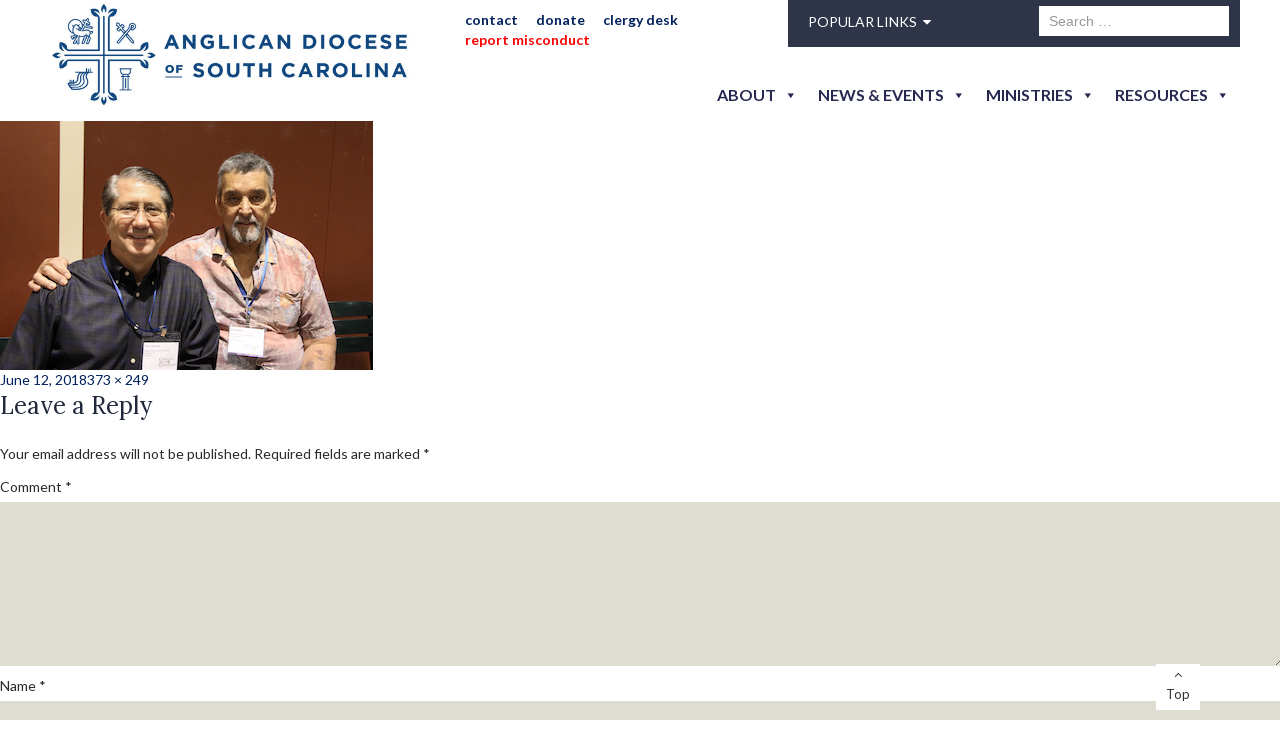

--- FILE ---
content_type: text/html; charset=UTF-8
request_url: https://adosc.org/envira/2018-christian-mens-conference-photos/cmc20183-116/
body_size: 18423
content:
<!DOCTYPE html>
<html lang="en-US" class="no-js">
<head>
	<meta charset="UTF-8">
	<meta name="viewport" content="width=device-width, initial-scale=1.0" />
<meta name="format-detection" content="telephone=no">
<link rel="shortcut icon" type="image/png" href="https://adosc.org/wp-content/themes/diocese-south-carolina/images/favicon.png" />
	<link rel="profile" href="https://gmpg.org/xfn/11">
	<link rel="pingback" href="https://adosc.org/xmlrpc.php">
	<!--[if lt IE 9]>
	<script src="https://adosc.org/wp-content/themes/diocese-south-carolina/js/html5.js"></script>
	<![endif]-->
	
	<link rel="stylesheet" href="https://adosc.org/wp-content/themes/diocese-south-carolina/bootstrap/css/style.css" type="text/css" media="screen">
<link rel="stylesheet" href="https://adosc.org/wp-content/themes/diocese-south-carolina/bootstrap/css/bootstrap.css" type="text/css" media="screen">
<link rel="stylesheet" href="https://adosc.org/wp-content/themes/diocese-south-carolina/bootstrap/css/bootstrap-responsive.css" type="text/css" media="screen">

<!--slide right menu slider-->
<link rel="stylesheet" type="text/css" href="https://adosc.org/wp-content/themes/diocese-south-carolina/bootstrap/css/css-menu.css" media="all"/>
<link type="text/css" rel="stylesheet" href="https://adosc.org/wp-content/themes/diocese-south-carolina/bootstrap/css/jquery.mmenu.all.css" />

<!-- Owl Carousel Assets -->
<link rel='stylesheet prefetch' href='https://adosc.org/wp-content/themes/diocese-south-carolina/bootstrap/css/owl.carousel.min.css'>
<link type="text/css" rel="stylesheet" href="https://adosc.org/wp-content/themes/diocese-south-carolina/bootstrap/css/jquery.bxslider.css" />

<!--google font-->
<link rel="stylesheet" type="text/css" href="https://netdna.bootstrapcdn.com/font-awesome/4.2.0/css/font-awesome.min.css"/>
<link href='https://fonts.googleapis.com/css?family=Lato:400,400italic,700,700italic,900,900italic' rel='stylesheet' type='text/css'>
<link href="https://fonts.googleapis.com/css?family=Lora:400,400i,700,700i" rel="stylesheet">
<!--google font-->
	
	
	<script>(function(html){html.className = html.className.replace(/\bno-js\b/,'js')})(document.documentElement);</script>
<meta name='robots' content='index, follow, max-image-preview:large, max-snippet:-1, max-video-preview:-1' />
	<style>img:is([sizes="auto" i], [sizes^="auto," i]) { contain-intrinsic-size: 3000px 1500px }</style>
	
	<!-- This site is optimized with the Yoast SEO plugin v19.6 - https://yoast.com/wordpress/plugins/seo/ -->
	<title>CMC20183-116 - The Anglican Diocese South Carolina</title>
	<link rel="canonical" href="https://adosc.org/wp-content/uploads/2018/06/CMC20183-116.jpg" />
	<meta property="og:locale" content="en_US" />
	<meta property="og:type" content="article" />
	<meta property="og:title" content="CMC20183-116 - The Anglican Diocese South Carolina" />
	<meta property="og:url" content="https://adosc.org/wp-content/uploads/2018/06/CMC20183-116.jpg" />
	<meta property="og:site_name" content="The Anglican Diocese South Carolina" />
	<meta property="og:image" content="https://adosc.org/wp-content/uploads/2018/06/CMC20183-116.jpg" />
	<meta property="og:image:width" content="373" />
	<meta property="og:image:height" content="249" />
	<meta property="og:image:type" content="image/jpeg" />
	<meta name="twitter:card" content="summary" />
	<script type="application/ld+json" class="yoast-schema-graph">{"@context":"https://schema.org","@graph":[{"@type":"WebPage","@id":"https://adosc.org/wp-content/uploads/2018/06/CMC20183-116.jpg","url":"https://adosc.org/wp-content/uploads/2018/06/CMC20183-116.jpg","name":"CMC20183-116 - The Anglican Diocese South Carolina","isPartOf":{"@id":"https://adosc.org/#website"},"primaryImageOfPage":{"@id":"https://adosc.org/wp-content/uploads/2018/06/CMC20183-116.jpg#primaryimage"},"image":{"@id":"https://adosc.org/wp-content/uploads/2018/06/CMC20183-116.jpg#primaryimage"},"thumbnailUrl":"https://adosc.org/wp-content/uploads/2018/06/CMC20183-116.jpg","datePublished":"2018-06-12T20:17:45+00:00","dateModified":"2018-06-12T20:17:45+00:00","breadcrumb":{"@id":"https://adosc.org/wp-content/uploads/2018/06/CMC20183-116.jpg#breadcrumb"},"inLanguage":"en-US","potentialAction":[{"@type":"ReadAction","target":["https://adosc.org/wp-content/uploads/2018/06/CMC20183-116.jpg"]}]},{"@type":"ImageObject","inLanguage":"en-US","@id":"https://adosc.org/wp-content/uploads/2018/06/CMC20183-116.jpg#primaryimage","url":"https://adosc.org/wp-content/uploads/2018/06/CMC20183-116.jpg","contentUrl":"https://adosc.org/wp-content/uploads/2018/06/CMC20183-116.jpg","width":373,"height":249},{"@type":"BreadcrumbList","@id":"https://adosc.org/wp-content/uploads/2018/06/CMC20183-116.jpg#breadcrumb","itemListElement":[{"@type":"ListItem","position":1,"name":"Home","item":"https://adosc.org/"},{"@type":"ListItem","position":2,"name":"2018 Christian Men&#8217;s Conference Photos","item":"https://adosc.org/envira/2018-christian-mens-conference-photos/"},{"@type":"ListItem","position":3,"name":"CMC20183-116"}]},{"@type":"WebSite","@id":"https://adosc.org/#website","url":"https://adosc.org/","name":"The Anglican Diocese South Carolina","description":"Biblical Anglicans for a Global Age","publisher":{"@id":"https://adosc.org/#organization"},"potentialAction":[{"@type":"SearchAction","target":{"@type":"EntryPoint","urlTemplate":"https://adosc.org/?s={search_term_string}"},"query-input":"required name=search_term_string"}],"inLanguage":"en-US"},{"@type":"Organization","@id":"https://adosc.org/#organization","name":"The Anglican Diocese South Carolina","url":"https://adosc.org/","sameAs":[],"logo":{"@type":"ImageObject","inLanguage":"en-US","@id":"https://adosc.org/#/schema/logo/image/","url":"https://adosc.org/wp-content/uploads/2025/07/cropped-ADOSC-Logo-for-widget.png","contentUrl":"https://adosc.org/wp-content/uploads/2025/07/cropped-ADOSC-Logo-for-widget.png","width":248,"height":248,"caption":"The Anglican Diocese South Carolina"},"image":{"@id":"https://adosc.org/#/schema/logo/image/"}}]}</script>
	<!-- / Yoast SEO plugin. -->


<link rel="alternate" type="application/rss+xml" title="The Anglican Diocese South Carolina &raquo; Feed" href="https://adosc.org/feed/" />
<link rel="alternate" type="application/rss+xml" title="The Anglican Diocese South Carolina &raquo; Comments Feed" href="https://adosc.org/comments/feed/" />
<link rel="alternate" type="text/calendar" title="The Anglican Diocese South Carolina &raquo; iCal Feed" href="https://adosc.org/events/?ical=1" />
<link rel="alternate" type="application/rss+xml" title="The Anglican Diocese South Carolina &raquo; CMC20183-116 Comments Feed" href="https://adosc.org/envira/2018-christian-mens-conference-photos/cmc20183-116/feed/" />
<script type="text/javascript">
/* <![CDATA[ */
window._wpemojiSettings = {"baseUrl":"https:\/\/s.w.org\/images\/core\/emoji\/16.0.1\/72x72\/","ext":".png","svgUrl":"https:\/\/s.w.org\/images\/core\/emoji\/16.0.1\/svg\/","svgExt":".svg","source":{"concatemoji":"https:\/\/adosc.org\/wp-includes\/js\/wp-emoji-release.min.js?ver=6.8.3"}};
/*! This file is auto-generated */
!function(s,n){var o,i,e;function c(e){try{var t={supportTests:e,timestamp:(new Date).valueOf()};sessionStorage.setItem(o,JSON.stringify(t))}catch(e){}}function p(e,t,n){e.clearRect(0,0,e.canvas.width,e.canvas.height),e.fillText(t,0,0);var t=new Uint32Array(e.getImageData(0,0,e.canvas.width,e.canvas.height).data),a=(e.clearRect(0,0,e.canvas.width,e.canvas.height),e.fillText(n,0,0),new Uint32Array(e.getImageData(0,0,e.canvas.width,e.canvas.height).data));return t.every(function(e,t){return e===a[t]})}function u(e,t){e.clearRect(0,0,e.canvas.width,e.canvas.height),e.fillText(t,0,0);for(var n=e.getImageData(16,16,1,1),a=0;a<n.data.length;a++)if(0!==n.data[a])return!1;return!0}function f(e,t,n,a){switch(t){case"flag":return n(e,"\ud83c\udff3\ufe0f\u200d\u26a7\ufe0f","\ud83c\udff3\ufe0f\u200b\u26a7\ufe0f")?!1:!n(e,"\ud83c\udde8\ud83c\uddf6","\ud83c\udde8\u200b\ud83c\uddf6")&&!n(e,"\ud83c\udff4\udb40\udc67\udb40\udc62\udb40\udc65\udb40\udc6e\udb40\udc67\udb40\udc7f","\ud83c\udff4\u200b\udb40\udc67\u200b\udb40\udc62\u200b\udb40\udc65\u200b\udb40\udc6e\u200b\udb40\udc67\u200b\udb40\udc7f");case"emoji":return!a(e,"\ud83e\udedf")}return!1}function g(e,t,n,a){var r="undefined"!=typeof WorkerGlobalScope&&self instanceof WorkerGlobalScope?new OffscreenCanvas(300,150):s.createElement("canvas"),o=r.getContext("2d",{willReadFrequently:!0}),i=(o.textBaseline="top",o.font="600 32px Arial",{});return e.forEach(function(e){i[e]=t(o,e,n,a)}),i}function t(e){var t=s.createElement("script");t.src=e,t.defer=!0,s.head.appendChild(t)}"undefined"!=typeof Promise&&(o="wpEmojiSettingsSupports",i=["flag","emoji"],n.supports={everything:!0,everythingExceptFlag:!0},e=new Promise(function(e){s.addEventListener("DOMContentLoaded",e,{once:!0})}),new Promise(function(t){var n=function(){try{var e=JSON.parse(sessionStorage.getItem(o));if("object"==typeof e&&"number"==typeof e.timestamp&&(new Date).valueOf()<e.timestamp+604800&&"object"==typeof e.supportTests)return e.supportTests}catch(e){}return null}();if(!n){if("undefined"!=typeof Worker&&"undefined"!=typeof OffscreenCanvas&&"undefined"!=typeof URL&&URL.createObjectURL&&"undefined"!=typeof Blob)try{var e="postMessage("+g.toString()+"("+[JSON.stringify(i),f.toString(),p.toString(),u.toString()].join(",")+"));",a=new Blob([e],{type:"text/javascript"}),r=new Worker(URL.createObjectURL(a),{name:"wpTestEmojiSupports"});return void(r.onmessage=function(e){c(n=e.data),r.terminate(),t(n)})}catch(e){}c(n=g(i,f,p,u))}t(n)}).then(function(e){for(var t in e)n.supports[t]=e[t],n.supports.everything=n.supports.everything&&n.supports[t],"flag"!==t&&(n.supports.everythingExceptFlag=n.supports.everythingExceptFlag&&n.supports[t]);n.supports.everythingExceptFlag=n.supports.everythingExceptFlag&&!n.supports.flag,n.DOMReady=!1,n.readyCallback=function(){n.DOMReady=!0}}).then(function(){return e}).then(function(){var e;n.supports.everything||(n.readyCallback(),(e=n.source||{}).concatemoji?t(e.concatemoji):e.wpemoji&&e.twemoji&&(t(e.twemoji),t(e.wpemoji)))}))}((window,document),window._wpemojiSettings);
/* ]]> */
</script>
<link rel='stylesheet' id='sdm-styles-css' href='https://adosc.org/wp-content/plugins/simple-download-monitor/css/sdm_wp_styles.css?ver=6.8.3' type='text/css' media='all' />
<link rel='stylesheet' id='pt-cv-public-style-css' href='https://adosc.org/wp-content/plugins/content-views-query-and-display-post-page/public/assets/css/cv.css?ver=2.4.0.7' type='text/css' media='all' />
<link rel='stylesheet' id='tribe-events-pro-mini-calendar-block-styles-css' href='https://adosc.org/wp-content/plugins/events-calendar-pro/build/css/tribe-events-pro-mini-calendar-block.css?ver=7.6.0.2' type='text/css' media='all' />
<style id='wp-emoji-styles-inline-css' type='text/css'>

	img.wp-smiley, img.emoji {
		display: inline !important;
		border: none !important;
		box-shadow: none !important;
		height: 1em !important;
		width: 1em !important;
		margin: 0 0.07em !important;
		vertical-align: -0.1em !important;
		background: none !important;
		padding: 0 !important;
	}
</style>
<link rel='stylesheet' id='wp-block-library-css' href='https://adosc.org/wp-includes/css/dist/block-library/style.min.css?ver=6.8.3' type='text/css' media='all' />
<style id='classic-theme-styles-inline-css' type='text/css'>
/*! This file is auto-generated */
.wp-block-button__link{color:#fff;background-color:#32373c;border-radius:9999px;box-shadow:none;text-decoration:none;padding:calc(.667em + 2px) calc(1.333em + 2px);font-size:1.125em}.wp-block-file__button{background:#32373c;color:#fff;text-decoration:none}
</style>
<link rel='stylesheet' id='wp-components-css' href='https://adosc.org/wp-includes/css/dist/components/style.min.css?ver=6.8.3' type='text/css' media='all' />
<link rel='stylesheet' id='wp-preferences-css' href='https://adosc.org/wp-includes/css/dist/preferences/style.min.css?ver=6.8.3' type='text/css' media='all' />
<link rel='stylesheet' id='wp-block-editor-css' href='https://adosc.org/wp-includes/css/dist/block-editor/style.min.css?ver=6.8.3' type='text/css' media='all' />
<link rel='stylesheet' id='popup-maker-block-library-style-css' href='https://adosc.org/wp-content/plugins/popup-maker/dist/packages/block-library-style.css?ver=dbea705cfafe089d65f1' type='text/css' media='all' />
<style id='global-styles-inline-css' type='text/css'>
:root{--wp--preset--aspect-ratio--square: 1;--wp--preset--aspect-ratio--4-3: 4/3;--wp--preset--aspect-ratio--3-4: 3/4;--wp--preset--aspect-ratio--3-2: 3/2;--wp--preset--aspect-ratio--2-3: 2/3;--wp--preset--aspect-ratio--16-9: 16/9;--wp--preset--aspect-ratio--9-16: 9/16;--wp--preset--color--black: #000000;--wp--preset--color--cyan-bluish-gray: #abb8c3;--wp--preset--color--white: #ffffff;--wp--preset--color--pale-pink: #f78da7;--wp--preset--color--vivid-red: #cf2e2e;--wp--preset--color--luminous-vivid-orange: #ff6900;--wp--preset--color--luminous-vivid-amber: #fcb900;--wp--preset--color--light-green-cyan: #7bdcb5;--wp--preset--color--vivid-green-cyan: #00d084;--wp--preset--color--pale-cyan-blue: #8ed1fc;--wp--preset--color--vivid-cyan-blue: #0693e3;--wp--preset--color--vivid-purple: #9b51e0;--wp--preset--gradient--vivid-cyan-blue-to-vivid-purple: linear-gradient(135deg,rgba(6,147,227,1) 0%,rgb(155,81,224) 100%);--wp--preset--gradient--light-green-cyan-to-vivid-green-cyan: linear-gradient(135deg,rgb(122,220,180) 0%,rgb(0,208,130) 100%);--wp--preset--gradient--luminous-vivid-amber-to-luminous-vivid-orange: linear-gradient(135deg,rgba(252,185,0,1) 0%,rgba(255,105,0,1) 100%);--wp--preset--gradient--luminous-vivid-orange-to-vivid-red: linear-gradient(135deg,rgba(255,105,0,1) 0%,rgb(207,46,46) 100%);--wp--preset--gradient--very-light-gray-to-cyan-bluish-gray: linear-gradient(135deg,rgb(238,238,238) 0%,rgb(169,184,195) 100%);--wp--preset--gradient--cool-to-warm-spectrum: linear-gradient(135deg,rgb(74,234,220) 0%,rgb(151,120,209) 20%,rgb(207,42,186) 40%,rgb(238,44,130) 60%,rgb(251,105,98) 80%,rgb(254,248,76) 100%);--wp--preset--gradient--blush-light-purple: linear-gradient(135deg,rgb(255,206,236) 0%,rgb(152,150,240) 100%);--wp--preset--gradient--blush-bordeaux: linear-gradient(135deg,rgb(254,205,165) 0%,rgb(254,45,45) 50%,rgb(107,0,62) 100%);--wp--preset--gradient--luminous-dusk: linear-gradient(135deg,rgb(255,203,112) 0%,rgb(199,81,192) 50%,rgb(65,88,208) 100%);--wp--preset--gradient--pale-ocean: linear-gradient(135deg,rgb(255,245,203) 0%,rgb(182,227,212) 50%,rgb(51,167,181) 100%);--wp--preset--gradient--electric-grass: linear-gradient(135deg,rgb(202,248,128) 0%,rgb(113,206,126) 100%);--wp--preset--gradient--midnight: linear-gradient(135deg,rgb(2,3,129) 0%,rgb(40,116,252) 100%);--wp--preset--font-size--small: 13px;--wp--preset--font-size--medium: 20px;--wp--preset--font-size--large: 36px;--wp--preset--font-size--x-large: 42px;--wp--preset--spacing--20: 0.44rem;--wp--preset--spacing--30: 0.67rem;--wp--preset--spacing--40: 1rem;--wp--preset--spacing--50: 1.5rem;--wp--preset--spacing--60: 2.25rem;--wp--preset--spacing--70: 3.38rem;--wp--preset--spacing--80: 5.06rem;--wp--preset--shadow--natural: 6px 6px 9px rgba(0, 0, 0, 0.2);--wp--preset--shadow--deep: 12px 12px 50px rgba(0, 0, 0, 0.4);--wp--preset--shadow--sharp: 6px 6px 0px rgba(0, 0, 0, 0.2);--wp--preset--shadow--outlined: 6px 6px 0px -3px rgba(255, 255, 255, 1), 6px 6px rgba(0, 0, 0, 1);--wp--preset--shadow--crisp: 6px 6px 0px rgba(0, 0, 0, 1);}:where(.is-layout-flex){gap: 0.5em;}:where(.is-layout-grid){gap: 0.5em;}body .is-layout-flex{display: flex;}.is-layout-flex{flex-wrap: wrap;align-items: center;}.is-layout-flex > :is(*, div){margin: 0;}body .is-layout-grid{display: grid;}.is-layout-grid > :is(*, div){margin: 0;}:where(.wp-block-columns.is-layout-flex){gap: 2em;}:where(.wp-block-columns.is-layout-grid){gap: 2em;}:where(.wp-block-post-template.is-layout-flex){gap: 1.25em;}:where(.wp-block-post-template.is-layout-grid){gap: 1.25em;}.has-black-color{color: var(--wp--preset--color--black) !important;}.has-cyan-bluish-gray-color{color: var(--wp--preset--color--cyan-bluish-gray) !important;}.has-white-color{color: var(--wp--preset--color--white) !important;}.has-pale-pink-color{color: var(--wp--preset--color--pale-pink) !important;}.has-vivid-red-color{color: var(--wp--preset--color--vivid-red) !important;}.has-luminous-vivid-orange-color{color: var(--wp--preset--color--luminous-vivid-orange) !important;}.has-luminous-vivid-amber-color{color: var(--wp--preset--color--luminous-vivid-amber) !important;}.has-light-green-cyan-color{color: var(--wp--preset--color--light-green-cyan) !important;}.has-vivid-green-cyan-color{color: var(--wp--preset--color--vivid-green-cyan) !important;}.has-pale-cyan-blue-color{color: var(--wp--preset--color--pale-cyan-blue) !important;}.has-vivid-cyan-blue-color{color: var(--wp--preset--color--vivid-cyan-blue) !important;}.has-vivid-purple-color{color: var(--wp--preset--color--vivid-purple) !important;}.has-black-background-color{background-color: var(--wp--preset--color--black) !important;}.has-cyan-bluish-gray-background-color{background-color: var(--wp--preset--color--cyan-bluish-gray) !important;}.has-white-background-color{background-color: var(--wp--preset--color--white) !important;}.has-pale-pink-background-color{background-color: var(--wp--preset--color--pale-pink) !important;}.has-vivid-red-background-color{background-color: var(--wp--preset--color--vivid-red) !important;}.has-luminous-vivid-orange-background-color{background-color: var(--wp--preset--color--luminous-vivid-orange) !important;}.has-luminous-vivid-amber-background-color{background-color: var(--wp--preset--color--luminous-vivid-amber) !important;}.has-light-green-cyan-background-color{background-color: var(--wp--preset--color--light-green-cyan) !important;}.has-vivid-green-cyan-background-color{background-color: var(--wp--preset--color--vivid-green-cyan) !important;}.has-pale-cyan-blue-background-color{background-color: var(--wp--preset--color--pale-cyan-blue) !important;}.has-vivid-cyan-blue-background-color{background-color: var(--wp--preset--color--vivid-cyan-blue) !important;}.has-vivid-purple-background-color{background-color: var(--wp--preset--color--vivid-purple) !important;}.has-black-border-color{border-color: var(--wp--preset--color--black) !important;}.has-cyan-bluish-gray-border-color{border-color: var(--wp--preset--color--cyan-bluish-gray) !important;}.has-white-border-color{border-color: var(--wp--preset--color--white) !important;}.has-pale-pink-border-color{border-color: var(--wp--preset--color--pale-pink) !important;}.has-vivid-red-border-color{border-color: var(--wp--preset--color--vivid-red) !important;}.has-luminous-vivid-orange-border-color{border-color: var(--wp--preset--color--luminous-vivid-orange) !important;}.has-luminous-vivid-amber-border-color{border-color: var(--wp--preset--color--luminous-vivid-amber) !important;}.has-light-green-cyan-border-color{border-color: var(--wp--preset--color--light-green-cyan) !important;}.has-vivid-green-cyan-border-color{border-color: var(--wp--preset--color--vivid-green-cyan) !important;}.has-pale-cyan-blue-border-color{border-color: var(--wp--preset--color--pale-cyan-blue) !important;}.has-vivid-cyan-blue-border-color{border-color: var(--wp--preset--color--vivid-cyan-blue) !important;}.has-vivid-purple-border-color{border-color: var(--wp--preset--color--vivid-purple) !important;}.has-vivid-cyan-blue-to-vivid-purple-gradient-background{background: var(--wp--preset--gradient--vivid-cyan-blue-to-vivid-purple) !important;}.has-light-green-cyan-to-vivid-green-cyan-gradient-background{background: var(--wp--preset--gradient--light-green-cyan-to-vivid-green-cyan) !important;}.has-luminous-vivid-amber-to-luminous-vivid-orange-gradient-background{background: var(--wp--preset--gradient--luminous-vivid-amber-to-luminous-vivid-orange) !important;}.has-luminous-vivid-orange-to-vivid-red-gradient-background{background: var(--wp--preset--gradient--luminous-vivid-orange-to-vivid-red) !important;}.has-very-light-gray-to-cyan-bluish-gray-gradient-background{background: var(--wp--preset--gradient--very-light-gray-to-cyan-bluish-gray) !important;}.has-cool-to-warm-spectrum-gradient-background{background: var(--wp--preset--gradient--cool-to-warm-spectrum) !important;}.has-blush-light-purple-gradient-background{background: var(--wp--preset--gradient--blush-light-purple) !important;}.has-blush-bordeaux-gradient-background{background: var(--wp--preset--gradient--blush-bordeaux) !important;}.has-luminous-dusk-gradient-background{background: var(--wp--preset--gradient--luminous-dusk) !important;}.has-pale-ocean-gradient-background{background: var(--wp--preset--gradient--pale-ocean) !important;}.has-electric-grass-gradient-background{background: var(--wp--preset--gradient--electric-grass) !important;}.has-midnight-gradient-background{background: var(--wp--preset--gradient--midnight) !important;}.has-small-font-size{font-size: var(--wp--preset--font-size--small) !important;}.has-medium-font-size{font-size: var(--wp--preset--font-size--medium) !important;}.has-large-font-size{font-size: var(--wp--preset--font-size--large) !important;}.has-x-large-font-size{font-size: var(--wp--preset--font-size--x-large) !important;}
:where(.wp-block-post-template.is-layout-flex){gap: 1.25em;}:where(.wp-block-post-template.is-layout-grid){gap: 1.25em;}
:where(.wp-block-columns.is-layout-flex){gap: 2em;}:where(.wp-block-columns.is-layout-grid){gap: 2em;}
:root :where(.wp-block-pullquote){font-size: 1.5em;line-height: 1.6;}
</style>
<link rel='stylesheet' id='wp-pagenavi-css' href='https://adosc.org/wp-content/plugins/wp-pagenavi/pagenavi-css.css?ver=2.70' type='text/css' media='all' />
<link rel='stylesheet' id='megamenu-css' href='https://adosc.org/wp-content/uploads/maxmegamenu/style.css?ver=21eed2' type='text/css' media='all' />
<link rel='stylesheet' id='dashicons-css' href='https://adosc.org/wp-includes/css/dashicons.min.css?ver=6.8.3' type='text/css' media='all' />
<link rel='stylesheet' id='twentyfifteen-fonts-css' href='https://fonts.googleapis.com/css?family=Noto+Sans%3A400italic%2C700italic%2C400%2C700%7CNoto+Serif%3A400italic%2C700italic%2C400%2C700%7CInconsolata%3A400%2C700&#038;subset=latin%2Clatin-ext' type='text/css' media='all' />
<link rel='stylesheet' id='genericons-css' href='https://adosc.org/wp-content/themes/diocese-south-carolina/genericons/genericons.css?ver=3.2' type='text/css' media='all' />
<link rel='stylesheet' id='twentyfifteen-style-css' href='https://adosc.org/wp-content/themes/diocese-south-carolina/style.css?ver=6.8.3' type='text/css' media='all' />
<!--[if lt IE 9]>
<link rel='stylesheet' id='twentyfifteen-ie-css' href='https://adosc.org/wp-content/themes/diocese-south-carolina/css/ie.css?ver=20141010' type='text/css' media='all' />
<![endif]-->
<!--[if lt IE 8]>
<link rel='stylesheet' id='twentyfifteen-ie7-css' href='https://adosc.org/wp-content/themes/diocese-south-carolina/css/ie7.css?ver=20141010' type='text/css' media='all' />
<![endif]-->
<link rel='stylesheet' id='abcfsl-staff-list-css' href='https://adosc.org/wp-content/plugins/abcfolio-staff-list-pro/css/staff-list.css?ver=3.9.7' type='text/css' media='all' />
<link rel='stylesheet' id='sabai-css' href='https://adosc.org/wp-content/plugins/sabai/assets/css/main.min.css?ver=1.4.6' type='text/css' media='all' />
<link rel='stylesheet' id='sabai-font-awesome-css' href='https://adosc.org/wp-content/plugins/sabai/assets/css/font-awesome.min.css?ver=1.4.6' type='text/css' media='all' />
<link rel='stylesheet' id='sabai-directory-css' href='https://adosc.org/wp-content/plugins/sabai-directory/assets/css/main.min.css?ver=1.4.6' type='text/css' media='all' />
<link rel='stylesheet' id='sabai-googlemaps-css' href='https://adosc.org/wp-content/plugins/sabai-googlemaps/assets/css/main.min.css?ver=1.4.6' type='text/css' media='all' />
<script type="text/javascript" src="https://adosc.org/wp-includes/js/jquery/jquery.min.js?ver=3.7.1" id="jquery-core-js"></script>
<script type="text/javascript" src="https://adosc.org/wp-includes/js/jquery/jquery-migrate.min.js?ver=3.4.1" id="jquery-migrate-js"></script>
<script type="text/javascript" id="sdm-scripts-js-extra">
/* <![CDATA[ */
var sdm_ajax_script = {"ajaxurl":"https:\/\/adosc.org\/wp-admin\/admin-ajax.php"};
/* ]]> */
</script>
<script type="text/javascript" src="https://adosc.org/wp-content/plugins/simple-download-monitor/js/sdm_wp_scripts.js?ver=6.8.3" id="sdm-scripts-js"></script>
<script type="text/javascript" src="https://adosc.org/wp-content/themes/diocese-south-carolina/js/keyboard-image-navigation.js?ver=20141010" id="twentyfifteen-keyboard-image-navigation-js"></script>

<!-- Google tag (gtag.js) snippet added by Site Kit -->
<!-- Google Analytics snippet added by Site Kit -->
<script type="text/javascript" src="https://www.googletagmanager.com/gtag/js?id=GT-NNVJQVV2" id="google_gtagjs-js" async></script>
<script type="text/javascript" id="google_gtagjs-js-after">
/* <![CDATA[ */
window.dataLayer = window.dataLayer || [];function gtag(){dataLayer.push(arguments);}
gtag("set","linker",{"domains":["adosc.org"]});
gtag("js", new Date());
gtag("set", "developer_id.dZTNiMT", true);
gtag("config", "GT-NNVJQVV2");
 window._googlesitekit = window._googlesitekit || {}; window._googlesitekit.throttledEvents = []; window._googlesitekit.gtagEvent = (name, data) => { var key = JSON.stringify( { name, data } ); if ( !! window._googlesitekit.throttledEvents[ key ] ) { return; } window._googlesitekit.throttledEvents[ key ] = true; setTimeout( () => { delete window._googlesitekit.throttledEvents[ key ]; }, 5 ); gtag( "event", name, { ...data, event_source: "site-kit" } ); }; 
/* ]]> */
</script>
<link rel="https://api.w.org/" href="https://adosc.org/wp-json/" /><link rel="alternate" title="JSON" type="application/json" href="https://adosc.org/wp-json/wp/v2/media/3250" /><link rel="EditURI" type="application/rsd+xml" title="RSD" href="https://adosc.org/xmlrpc.php?rsd" />
<link rel='shortlink' href='https://adosc.org/?p=3250' />
<link rel="alternate" title="oEmbed (JSON)" type="application/json+oembed" href="https://adosc.org/wp-json/oembed/1.0/embed?url=https%3A%2F%2Fadosc.org%2Fenvira%2F2018-christian-mens-conference-photos%2Fcmc20183-116%2F" />
<link rel="alternate" title="oEmbed (XML)" type="text/xml+oembed" href="https://adosc.org/wp-json/oembed/1.0/embed?url=https%3A%2F%2Fadosc.org%2Fenvira%2F2018-christian-mens-conference-photos%2Fcmc20183-116%2F&#038;format=xml" />
<meta name="generator" content="Site Kit by Google 1.170.0" /><meta name="tec-api-version" content="v1"><meta name="tec-api-origin" content="https://adosc.org"><link rel="alternate" href="https://adosc.org/wp-json/tribe/events/v1/" /><meta name="generator" content="Powered by WPBakery Page Builder - drag and drop page builder for WordPress."/>
<link rel="icon" href="https://adosc.org/wp-content/uploads/2025/06/logo-favicon-150x150.png" sizes="32x32" />
<link rel="icon" href="https://adosc.org/wp-content/uploads/2025/06/logo-favicon-300x300.png" sizes="192x192" />
<link rel="apple-touch-icon" href="https://adosc.org/wp-content/uploads/2025/06/logo-favicon-300x300.png" />
<meta name="msapplication-TileImage" content="https://adosc.org/wp-content/uploads/2025/06/logo-favicon-300x300.png" />
		<style type="text/css" id="wp-custom-css">
			.tribe-common .tribe-common-c-svgicon {
    color: #5a6ca0 !important;
}

button.tribe-common-c-btn.tribe-events-c-search__button {
    background-color: #5a6ca0 !important;
}

.tribe-common-c-btn-border.tribe-events-c-subscribe-dropdown__button {
    border-color: #5a6ca0 !important;
    color: #5a6ca0 !important;
}

.tribe-common-c-btn-border.tribe-events-c-subscribe-dropdown__button:hover {
    color: #fff !important;
    background-color: #5a6ca0 !important;
}

@media (max-width: 767px) {
.three_li { margin: 1% 5% !important;
	width: 90% !important;
	}
.two_divs {
    width: 90% !important;
    margin: 15% 5% !important;
}

}

.logo {
    margin-top: 4px !important;
}
.tribe-events-calendar-month__header-column {
    background-color: #666;
    color: #fff;
    font-weight: 700;
    padding: 1em 0 !important;
    white-space: nowrap;
}
.tribe-events-calendar-month__header-column span {
    color: #fff;
    text-align: center;
	  font-size: 12px;
    text-transform: uppercase;
    font-weight: 700;
}
.tribe-events-header .tribe-events-nav-pagination {
	flex-grow: 1;
	margin-bottom: 10px;
}
.tribe-events-sub-nav {
    line-height: normal;
    list-style-type: none;
    margin: 0;
    overflow: hidden;
    padding: 0;
    text-align: center;
}
.tribe-events-header .tribe-events-sub-nav .tribe-events-nav-previous, .tribe-events-header .tribe-events-sub-nav li {
    float: left;
    margin-right: 5px;
    text-align: left;
}
.tribe-events-header .tribe-events-sub-nav .tribe-events-nav-next {
    float: right;
    margin-left: 5px;
    text-align: right;
}
.tribe-events-header .tribe-events-sub-nav li a {
	font-size: 15px;
  font-weight: 700;align-content}
.red-menu.menu-item > a{color:red !important;}		</style>
		<noscript><style> .wpb_animate_when_almost_visible { opacity: 1; }</style></noscript><style type="text/css">/** Mega Menu CSS: fs **/</style>
    
    <!-- Global site tag (gtag.js) - Google Analytics -->
<script async src="https://www.googletagmanager.com/gtag/js?id=UA-151449035-1"></script>
<script>
  window.dataLayer = window.dataLayer || [];
  function gtag(){dataLayer.push(arguments);}
  gtag('js', new Date());

  gtag('config', 'UA-151449035-1');
</script>

    
</head>

<body data-rsssl=1 class="attachment wp-singular attachment-template-default single single-attachment postid-3250 attachmentid-3250 attachment-jpeg wp-custom-logo wp-theme-diocese-south-carolina tribe-no-js mega-menu-max-mega-menu-1 wpb-js-composer js-comp-ver-6.7.0 vc_responsive">
<div class="iphone">
  <nav id="menu" class="mm-menu mm-offcanvas mm-right">
       <div class="menu-main-navigation-menu-container"><ul id="menu-main-navigation-menu" class="menu"><li id="menu-item-1086" class="menu-item menu-item-type-custom menu-item-object-custom menu-item-has-children menu-item-1086"><a href="#">About</a>
<ul class="sub-menu">
	<li id="menu-item-1078" class="menu-item menu-item-type-custom menu-item-object-custom menu-item-1078"><a href="#">About</a></li>
	<li id="menu-item-1087" class="menu-item menu-item-type-custom menu-item-object-custom menu-item-has-children menu-item-1087"><a href="#">Diocese</a>
	<ul class="sub-menu">
		<li id="menu-item-53" class="menu-item menu-item-type-post_type menu-item-object-page menu-item-53"><a href="https://adosc.org/about/">About</a></li>
		<li id="menu-item-1094" class="menu-item menu-item-type-post_type menu-item-object-page menu-item-1094"><a href="https://adosc.org/about/deaneries/">Deaneries</a></li>
		<li id="menu-item-5214" class="menu-item menu-item-type-post_type menu-item-object-page menu-item-5214"><a href="https://adosc.org/about/budget-financial-statements/">Budget/Financial Statements</a></li>
		<li id="menu-item-6527" class="menu-item menu-item-type-custom menu-item-object-custom menu-item-6527"><a target="_blank" href="https://adosc.org/news-events/2023-convention/convention-archives/">Convention</a></li>
		<li id="menu-item-1091" class="menu-item menu-item-type-post_type menu-item-object-page menu-item-1091"><a href="https://adosc.org/about/donate-now/">Donate Now</a></li>
		<li id="menu-item-1090" class="menu-item menu-item-type-post_type menu-item-object-page menu-item-1090"><a href="https://adosc.org/about/employment-opportunities/">Employment Opportunities</a></li>
		<li id="menu-item-1095" class="menu-item menu-item-type-post_type menu-item-object-page menu-item-1095"><a href="https://adosc.org/resources-general/parochial-report/">Parochial Report</a></li>
	</ul>
</li>
	<li id="menu-item-1079" class="menu-item menu-item-type-custom menu-item-object-custom menu-item-has-children menu-item-1079"><a>Governance</a>
	<ul class="sub-menu">
		<li id="menu-item-1263" class="menu-item menu-item-type-post_type menu-item-object-page menu-item-1263"><a href="https://adosc.org/about/committees/">Committees</a></li>
		<li id="menu-item-7556" class="menu-item menu-item-type-post_type menu-item-object-page menu-item-7556"><a href="https://adosc.org/about/constitution-and-canons/constitution-and-canons/">Constitution and Canons</a></li>
		<li id="menu-item-10957" class="menu-item menu-item-type-post_type menu-item-object-page menu-item-10957"><a href="https://adosc.org/about/committees/committees-diocesan-council/">Diocesan Council</a></li>
		<li id="menu-item-1085" class="menu-item menu-item-type-post_type menu-item-object-page menu-item-1085"><a href="https://adosc.org/about/acna/">ACNA</a></li>
		<li id="menu-item-1080" class="menu-item menu-item-type-post_type menu-item-object-page menu-item-1080"><a href="https://adosc.org/about/institutions/">Institutions</a></li>
		<li id="menu-item-1833" class="menu-item menu-item-type-custom menu-item-object-custom menu-item-1833"><a target="_blank" href="https://adosc.org/wp-content/uploads/2019/09/dio_statement_of_faith_2015_rev_19.pdf">Statement of Faith</a></li>
	</ul>
</li>
	<li id="menu-item-5775" class="menu-item menu-item-type-custom menu-item-object-custom menu-item-has-children menu-item-5775"><a href="#">Contact</a>
	<ul class="sub-menu">
		<li id="menu-item-5776" class="menu-item menu-item-type-custom menu-item-object-custom menu-item-5776"><a href="https://adosc.org/find-churches">Find Churches</a></li>
		<li id="menu-item-5777" class="menu-item menu-item-type-custom menu-item-object-custom menu-item-5777"><a href="https://adosc.org/find-clergy/">Find Clergy</a></li>
		<li id="menu-item-8227" class="menu-item menu-item-type-post_type menu-item-object-page menu-item-8227"><a href="https://adosc.org/the-rt-revd-chip-edgar/">Bishop Chip Edgar</a></li>
		<li id="menu-item-13126" class="red-menu menu-item menu-item-type-post_type menu-item-object-page menu-item-13126"><a target="_blank" href="https://adosc.org/abuse-prevention/report-a-concern-or-file-a-complaint/">Report Misconduct or Abuse</a></li>
		<li id="menu-item-5779" class="menu-item menu-item-type-custom menu-item-object-custom menu-item-5779"><a href="https://adosc.org/about/contact-us/">Contact Us</a></li>
	</ul>
</li>
</ul>
</li>
<li id="menu-item-985" class="menu-item menu-item-type-custom menu-item-object-custom menu-item-has-children menu-item-985"><a href="#">News &#038; Events</a>
<ul class="sub-menu">
	<li id="menu-item-1099" class="menu-item menu-item-type-custom menu-item-object-custom menu-item-1099"><a target="_blank" href="#">News &#038; Events</a></li>
	<li id="menu-item-148" class="menu-item menu-item-type-custom menu-item-object-custom menu-item-148"><a target="_blank" href="https://adosc.org/events/">Calendar</a></li>
	<li id="menu-item-1104" class="menu-item menu-item-type-custom menu-item-object-custom menu-item-has-children menu-item-1104"><a href="#">News &#038; Events</a>
	<ul class="sub-menu">
		<li id="menu-item-1100" class="menu-item menu-item-type-taxonomy menu-item-object-category menu-item-1100"><a href="https://adosc.org/category/news/">News</a></li>
		<li id="menu-item-13474" class="menu-item menu-item-type-post_type menu-item-object-page menu-item-13474"><a href="https://adosc.org/news-events/2026-diocesan-convention/">2026 Diocesan Convention</a></li>
		<li id="menu-item-13602" class="menu-item menu-item-type-post_type menu-item-object-page menu-item-13602"><a href="https://adosc.org/news-events/updates-regarding-archbishop-wood-matter/">Updates Regarding Archbishop Wood Matter</a></li>
		<li id="menu-item-2182" class="menu-item menu-item-type-custom menu-item-object-custom menu-item-2182"><a href="https://adosc.org/events/">Events Calendar</a></li>
		<li id="menu-item-8958" class="menu-item menu-item-type-post_type menu-item-object-page menu-item-8958"><a target="_blank" href="https://adosc.org/news-events/upcoming-church-and-community-events/">Church and Community Events</a></li>
		<li id="menu-item-1618" class="menu-item menu-item-type-post_type menu-item-object-page menu-item-1618"><a href="https://adosc.org/news-events/jubilate-deo/">Diocesan Newspaper</a></li>
		<li id="menu-item-1617" class="menu-item menu-item-type-post_type menu-item-object-page menu-item-1617"><a href="https://adosc.org/news-events/email-newsletter/">Email Newsletter</a></li>
		<li id="menu-item-5098" class="menu-item menu-item-type-post_type menu-item-object-page menu-item-5098"><a href="https://adosc.org/news-events/submit-news/">Submit News</a></li>
		<li id="menu-item-9328" class="menu-item menu-item-type-post_type menu-item-object-page menu-item-9328"><a href="https://adosc.org/about/donate-now/development/parish-property-transitions/">Parish Property Transitions</a></li>
		<li id="menu-item-1103" class="menu-item menu-item-type-post_type menu-item-object-page menu-item-1103"><a href="https://adosc.org/?page_id=1096">Legal News</a></li>
		<li id="menu-item-1101" class="menu-item menu-item-type-post_type menu-item-object-page menu-item-1101"><a href="https://adosc.org/news-events/photos/">Photos</a></li>
		<li id="menu-item-9120" class="menu-item menu-item-type-custom menu-item-object-custom menu-item-9120"><a href="https://podcasters.spotify.com/pod/show/adosc">Diocesan Podcasts</a></li>
	</ul>
</li>
</ul>
</li>
<li id="menu-item-40" class="menu-item menu-item-type-custom menu-item-object-custom menu-item-has-children menu-item-40"><a>Ministries</a>
<ul class="sub-menu">
	<li id="menu-item-1034" class="menu-item menu-item-type-custom menu-item-object-custom menu-item-1034"><a href="#">Ministries</a></li>
	<li id="menu-item-998" class="menu-item menu-item-type-custom menu-item-object-custom menu-item-has-children menu-item-998"><a href="#">Connection Ministries</a>
	<ul class="sub-menu">
		<li id="menu-item-1001" class="menu-item menu-item-type-post_type menu-item-object-page menu-item-1001"><a href="https://adosc.org/ministries-and-departments/mens-ministry/">Men’s Ministry</a></li>
		<li id="menu-item-1160" class="menu-item menu-item-type-post_type menu-item-object-page menu-item-1160"><a href="https://adosc.org/ministries-and-departments/womens-ministries/">Women&#8217;s Ministries</a></li>
		<li id="menu-item-1003" class="menu-item menu-item-type-post_type menu-item-object-page menu-item-1003"><a href="https://adosc.org/ministries-and-departments/marriage-ministry/">Marriage Ministry</a></li>
		<li id="menu-item-1004" class="menu-item menu-item-type-post_type menu-item-object-page menu-item-1004"><a href="https://adosc.org/ministries-and-departments/parenting-ministry/">Grandparenting Ministry</a></li>
		<li id="menu-item-5768" class="menu-item menu-item-type-post_type menu-item-object-page menu-item-5768"><a href="https://adosc.org/ministries-and-departments/seniors/">Seniors</a></li>
		<li id="menu-item-10146" class="menu-item menu-item-type-post_type menu-item-object-page menu-item-10146"><a target="_blank" href="https://adosc.org/ministries-and-departments/pastoral-care-to-retired-clergy-and-spouses/">Retired Clergy and Spouses</a></li>
		<li id="menu-item-2381" class="menu-item menu-item-type-post_type menu-item-object-page menu-item-has-children menu-item-2381"><a href="https://adosc.org/ministries-and-departments/childrens-ministry/">Children’s Ministry</a>
		<ul class="sub-menu">
			<li id="menu-item-7540" class="menu-item menu-item-type-post_type menu-item-object-page menu-item-7540"><a href="https://adosc.org/abuse-prevention/child-protection/">Child Protection Training</a></li>
		</ul>
</li>
		<li id="menu-item-2383" class="menu-item menu-item-type-post_type menu-item-object-page menu-item-2383"><a href="https://adosc.org/ministries-and-departments/student-ministries/">Student Ministries</a></li>
		<li id="menu-item-2382" class="menu-item menu-item-type-post_type menu-item-object-page menu-item-2382"><a href="https://adosc.org/ministries-and-departments/college-ministry/">College Ministry</a></li>
	</ul>
</li>
	<li id="menu-item-999" class="menu-item menu-item-type-custom menu-item-object-custom menu-item-has-children menu-item-999"><a href="#">Outreach</a>
	<ul class="sub-menu">
		<li id="menu-item-5787" class="menu-item menu-item-type-post_type menu-item-object-page menu-item-5787"><a href="https://adosc.org/ministries-and-departments/church-planting/">Church Planting</a></li>
		<li id="menu-item-1008" class="menu-item menu-item-type-post_type menu-item-object-page menu-item-1008"><a href="https://adosc.org/ministries-and-departments/addiction-recovery/">Addiction Recovery Ministry</a></li>
		<li id="menu-item-3107" class="menu-item menu-item-type-post_type menu-item-object-page menu-item-3107"><a href="https://adosc.org/about/institutions/anglican-leadership-institute/">Anglican Leadership Institute</a></li>
		<li id="menu-item-1009" class="menu-item menu-item-type-post_type menu-item-object-page menu-item-1009"><a href="https://adosc.org/ministries-and-departments/social-ministries/anglicans-life/">Anglicans for Life</a></li>
		<li id="menu-item-1746" class="menu-item menu-item-type-post_type menu-item-object-page menu-item-1746"><a href="https://adosc.org/about/committees/anglican-missional-partnerships/">Anglican Missional Partnerships</a></li>
		<li id="menu-item-9163" class="menu-item menu-item-type-custom menu-item-object-custom menu-item-9163"><a target="_blank" href="https://ardf.org/">Anglican Relief and Development</a></li>
		<li id="menu-item-1012" class="menu-item menu-item-type-post_type menu-item-object-page menu-item-1012"><a href="https://adosc.org/ministries-and-departments/social-ministries/hispanic-ministry/">Hispanic Ministry</a></li>
		<li id="menu-item-1013" class="menu-item menu-item-type-post_type menu-item-object-page menu-item-1013"><a href="https://adosc.org/ministries-and-departments/social-ministries/kairos-prison-ministry/">Kairos Prison Ministry</a></li>
		<li id="menu-item-4699" class="menu-item menu-item-type-post_type menu-item-object-page menu-item-4699"><a href="https://adosc.org/ministries-and-departments/neighboring/">Neighboring</a></li>
		<li id="menu-item-1015" class="menu-item menu-item-type-post_type menu-item-object-page menu-item-1015"><a href="https://adosc.org/ministries-and-departments/social-ministries/">Social Ministries</a></li>
	</ul>
</li>
	<li id="menu-item-1016" class="menu-item menu-item-type-custom menu-item-object-custom menu-item-has-children menu-item-1016"><a href="#">Spiritual Growth &#038; Service</a>
	<ul class="sub-menu">
		<li id="menu-item-9491" class="menu-item menu-item-type-post_type menu-item-object-page menu-item-9491"><a href="https://adosc.org/ministries-and-departments/alpha/">Alpha</a></li>
		<li id="menu-item-8724" class="menu-item menu-item-type-custom menu-item-object-custom menu-item-8724"><a href="https://www.campjubileesc.org">Camp Jubilee</a></li>
		<li id="menu-item-1018" class="menu-item menu-item-type-post_type menu-item-object-page menu-item-1018"><a href="https://adosc.org/ministries-and-departments/cursillo/">Cursillo</a></li>
		<li id="menu-item-5340" class="menu-item menu-item-type-post_type menu-item-object-page menu-item-5340"><a href="https://adosc.org/ministries-and-departments/evangelism/">Evangelism</a></li>
		<li id="menu-item-1011" class="menu-item menu-item-type-post_type menu-item-object-page menu-item-1011"><a href="https://adosc.org/healing-ministry/">Healing Ministry</a></li>
		<li id="menu-item-9426" class="menu-item menu-item-type-post_type menu-item-object-page menu-item-9426"><a href="https://adosc.org/ministries-and-departments/ordination-process/">Ordination Process</a></li>
		<li id="menu-item-1022" class="menu-item menu-item-type-post_type menu-item-object-page menu-item-1022"><a href="https://adosc.org/ministries-and-departments/order-of-st-vincent/">Order of St. Vincent</a></li>
		<li id="menu-item-9471" class="menu-item menu-item-type-post_type menu-item-object-page menu-item-9471"><a href="https://adosc.org/ministries-and-departments/womens-ministries/daughters-of-the-holy-cross/">Daughters of the Holy Cross</a></li>
		<li id="menu-item-9472" class="menu-item menu-item-type-post_type menu-item-object-page menu-item-9472"><a href="https://adosc.org/ministries-and-departments/womens-ministries/daughters-of-the-king/">Daughters of the King</a></li>
	</ul>
</li>
</ul>
</li>
<li id="menu-item-54" class="menu-item menu-item-type-post_type menu-item-object-page menu-item-has-children menu-item-54"><a href="https://adosc.org/resources/">Resources</a>
<ul class="sub-menu">
	<li id="menu-item-1105" class="menu-item menu-item-type-custom menu-item-object-custom menu-item-1105"><a href="#">Resources</a></li>
	<li id="menu-item-1107" class="menu-item menu-item-type-custom menu-item-object-custom menu-item-has-children menu-item-1107"><a href="#">Forms</a>
	<ul class="sub-menu">
		<li id="menu-item-1129" class="menu-item menu-item-type-post_type menu-item-object-page menu-item-1129"><a href="https://adosc.org/resources/hiringemployment-information/background-check/">Background Check</a></li>
		<li id="menu-item-2340" class="menu-item menu-item-type-post_type menu-item-object-page menu-item-2340"><a href="https://adosc.org/bishop-emeritus-mark-lawrence/preparing-bishops-visit/">Bishop&#8217;s Visitation Form</a></li>
		<li id="menu-item-4773" class="menu-item menu-item-type-post_type menu-item-object-page menu-item-4773"><a href="https://adosc.org/resources/clergy-employment/clergy-housing-allowance/">Clergy Housing Allowance</a></li>
		<li id="menu-item-2144" class="menu-item menu-item-type-custom menu-item-object-custom menu-item-2144"><a target="_blank" href="https://adosc.org/resources/clergy-employment/clergy-salary-allowance-worksheet-instructions/">Clergy Salary Allowance Worksheet</a></li>
		<li id="menu-item-13500" class="menu-item menu-item-type-custom menu-item-object-custom menu-item-13500"><a target="_blank" href="https://adosc.org/wp-content/uploads/2025/10/26-Declaration-of-Intent-fillable.pdf">Declaration of Intent Form</a></li>
		<li id="menu-item-1123" class="menu-item menu-item-type-post_type menu-item-object-page menu-item-1123"><a href="https://adosc.org/resources/parochial-report-forms/">Parochial Report Forms</a></li>
		<li id="menu-item-1122" class="menu-item menu-item-type-post_type menu-item-object-page menu-item-1122"><a href="https://adosc.org/resources/payment-voucher/">Payment Voucher</a></li>
		<li id="menu-item-1121" class="menu-item menu-item-type-post_type menu-item-object-page menu-item-1121"><a href="https://adosc.org/resources/parish-management/reimbursement-form/">Reimbursement Form</a></li>
		<li id="menu-item-2681" class="menu-item menu-item-type-custom menu-item-object-custom menu-item-2681"><a target="_blank" href="https://adosc.org/wp-content/uploads/2025/08/remarriage_epis_directive_25_8_5.pdf">Remarriage Directives and Application</a></li>
	</ul>
</li>
	<li id="menu-item-1108" class="menu-item menu-item-type-custom menu-item-object-custom menu-item-has-children menu-item-1108"><a href="#">Reports</a>
	<ul class="sub-menu">
		<li id="menu-item-1138" class="menu-item menu-item-type-post_type menu-item-object-page menu-item-1138"><a href="https://adosc.org/resources/convention-reports/">Convention Reports</a></li>
		<li id="menu-item-1137" class="menu-item menu-item-type-post_type menu-item-object-page menu-item-1137"><a href="https://adosc.org/resources/diocesan-financial-statement/">Diocesan Financial Statement</a></li>
		<li id="menu-item-1558" class="menu-item menu-item-type-post_type menu-item-object-page menu-item-1558"><a href="https://adosc.org/resources-general/parochial-report/">Parochial Report</a></li>
		<li id="menu-item-1926" class="menu-item menu-item-type-custom menu-item-object-custom menu-item-1926"><a target="_blank" href="https://adosc.org/wp-content/uploads/2020/09/2019-2020-Pledge-Report.pdf">Pledge Reports</a></li>
	</ul>
</li>
	<li id="menu-item-1109" class="menu-item menu-item-type-custom menu-item-object-custom menu-item-has-children menu-item-1109"><a href="#">Clergy/Parish Information</a>
	<ul class="sub-menu">
		<li id="menu-item-11184" class="red-menu menu-item menu-item-type-post_type menu-item-object-page menu-item-11184"><a target="_blank" href="https://adosc.org/abuse-prevention/report-a-concern-or-file-a-complaint/">Report Abuse or Misconduct</a></li>
		<li id="menu-item-1151" class="menu-item menu-item-type-post_type menu-item-object-page menu-item-1151"><a href="https://adosc.org/resources/benefits/">Benefits</a></li>
		<li id="menu-item-9473" class="menu-item menu-item-type-post_type menu-item-object-page menu-item-9473"><a href="https://adosc.org/bishops-visitation-schedule/">Bishops’ Visitation Schedule</a></li>
		<li id="menu-item-7539" class="menu-item menu-item-type-post_type menu-item-object-page menu-item-7539"><a target="_blank" href="https://adosc.org/abuse-prevention/child-protection/">Child Protection Training</a></li>
		<li id="menu-item-10083" class="menu-item menu-item-type-custom menu-item-object-custom menu-item-10083"><a target="_blank" href="https://adosc.org/wp-content/uploads/2025/03/adosc_25-26-Insurance-Summary.pdf">Property Insurance Program</a></li>
		<li id="menu-item-1152" class="menu-item menu-item-type-post_type menu-item-object-page menu-item-1152"><a href="https://adosc.org/resources/clergy-employment/">Clergy Employment</a></li>
		<li id="menu-item-9370" class="menu-item menu-item-type-post_type menu-item-object-page menu-item-9370"><a target="_blank" href="https://adosc.org/resources-general/communicators-resources/">Communicators&#8217; Resources</a></li>
		<li id="menu-item-1153" class="menu-item menu-item-type-post_type menu-item-object-page menu-item-1153"><a href="https://adosc.org/resources/hiringemployment-information/">Hiring/Employment Information</a></li>
		<li id="menu-item-6965" class="menu-item menu-item-type-post_type menu-item-object-page menu-item-6965"><a href="https://adosc.org/resources/ministry-resources/daily-office-sunday-lectionary/">Daily Office &#038; Sunday Lectionary</a></li>
		<li id="menu-item-9329" class="menu-item menu-item-type-post_type menu-item-object-page menu-item-9329"><a target="_blank" href="https://adosc.org/about/donate-now/development/">Development Fund</a></li>
		<li id="menu-item-6961" class="menu-item menu-item-type-post_type menu-item-object-page menu-item-6961"><a href="https://adosc.org/resources/ministry-resources/">Ministry Resources</a></li>
		<li id="menu-item-10148" class="menu-item menu-item-type-post_type menu-item-object-page menu-item-10148"><a href="https://adosc.org/ministries-and-departments/pastoral-care-to-retired-clergy-and-spouses/">Pastoral Care to Retired Clergy and Spouses</a></li>
		<li id="menu-item-9945" class="menu-item menu-item-type-custom menu-item-object-custom menu-item-9945"><a href="https://adosc.org/wp-content/uploads/2025/12/Supply-Clergy-Revised-12-22-25.pdf">Supply Clergy</a></li>
		<li id="menu-item-2518" class="menu-item menu-item-type-post_type menu-item-object-page menu-item-2518"><a href="https://adosc.org/resources/parish-management/make-a-payment/">Make a Payment</a></li>
		<li id="menu-item-1154" class="menu-item menu-item-type-post_type menu-item-object-page menu-item-1154"><a href="https://adosc.org/resources/parish-management/">Parish Management</a></li>
		<li id="menu-item-4221" class="menu-item menu-item-type-post_type menu-item-object-page menu-item-4221"><a href="https://adosc.org/resources/ministry-resources/prayer-calendar/">Prayer Calendar</a></li>
	</ul>
</li>
</ul>
</li>
</ul></div>	 
  </nav>
</div>
<!--responsive menu-->

<div class="topone">
  <div class="container">
    <div class="row-fluid">
      <div class="span4">
        <div class="logo"> <a href="https://adosc.org"><img src="https://adosc.org/wp-content/uploads/2024/05/Website-Header-Blue-.2.2.jpg" alt="" /></a>
          <div class="iphone">
            <div class="menu-btn"><a href="#menu"></a></div>
          </div>
        </div>
      </div>
      <div class="span8">
        <div class="top_two window">
          <div class="row-fluid">
            <div class="span5">
              <div class="top_links">
			  <ul id="" class=""><li id="menu-item-2370" class="menu-item menu-item-type-post_type menu-item-object-page menu-item-2370"><a target="_blank" href="https://adosc.org/about/contact-us/">Contact</a></li>
<li id="menu-item-2371" class="menu-item menu-item-type-post_type menu-item-object-page menu-item-2371"><a target="_blank" href="https://adosc.org/about/donate-now/">Donate</a></li>
<li id="menu-item-6162" class="menu-item menu-item-type-post_type menu-item-object-page menu-item-6162"><a href="https://adosc.org/clergy-desk/">Clergy Desk</a></li>
<li id="menu-item-13697" class="red-menu menu-item menu-item-type-post_type menu-item-object-page menu-item-13697"><a href="https://adosc.org/abuse-prevention/">Report Misconduct</a></li>
</ul>              </div>
            </div>
            <div class="span7">
              <div class="blue_bg_top">
               <ul id="" class=""><li id="menu-item-27" class="popular_dropdown menu-item menu-item-type-custom menu-item-object-custom menu-item-has-children menu-item-27"><a>Popular links</a>
<ul class="sub-menu">
	<li id="menu-item-4291" class="menu-item menu-item-type-post_type menu-item-object-page menu-item-4291"><a href="https://adosc.org/about/contact-us/">Contact Us</a></li>
	<li id="menu-item-6164" class="menu-item menu-item-type-post_type menu-item-object-page menu-item-6164"><a href="https://adosc.org/?page_id=6098">Coronavirus Resources</a></li>
	<li id="menu-item-2179" class="menu-item menu-item-type-post_type menu-item-object-page menu-item-2179"><a href="https://adosc.org/about/donate-now/">Donate Now</a></li>
	<li id="menu-item-2180" class="menu-item menu-item-type-post_type menu-item-object-page menu-item-2180"><a href="https://adosc.org/about/employment-opportunities/">Employment Opportunities</a></li>
	<li id="menu-item-986" class="menu-item menu-item-type-custom menu-item-object-custom menu-item-986"><a href="https://adosc.org/category/news/">News &#038; Events</a></li>
</ul>
</li>
</ul>                <div class="g_search"><form role="search" method="get" class="search-form header_search" action="https://adosc.org">
				<input type="search" class="search-field" placeholder="Search …" value="" name="s" title="Search for:">
				<!--input type="submit" class="search-submit screen-reader-text" value="&#xf043;"-->
			</form><!--<img src="https://adosc.org/wp-content/themes/diocese-south-carolina/images/google.png" alt="" />--></div>
              </div>
            </div>
          </div>
        </div>
        <!--top_two end here-->
        <div class="window">
          <div id="cssmenu">
         <div id="mega-menu-wrap-max_mega_menu_1" class="mega-menu-wrap"><div class="mega-menu-toggle"><div class="mega-toggle-blocks-left"><div class='mega-toggle-block mega-menu-toggle-block mega-toggle-block-1' id='mega-toggle-block-1' tabindex='0'><span class='mega-toggle-label' role='button' aria-expanded='false'><span class='mega-toggle-label-closed'>MENU</span><span class='mega-toggle-label-open'>MENU</span></span></div></div><div class="mega-toggle-blocks-center"></div><div class="mega-toggle-blocks-right"><div class='mega-toggle-block mega-menu-toggle-block mega-toggle-block-2' id='mega-toggle-block-2' tabindex='0'><span class='mega-toggle-label' role='button' aria-expanded='false'><span class='mega-toggle-label-closed'>MENU</span><span class='mega-toggle-label-open'>MENU</span></span></div></div></div><ul id="mega-menu-max_mega_menu_1" class="mega-menu max-mega-menu mega-menu-horizontal mega-no-js" data-event="hover_intent" data-effect="fade_up" data-effect-speed="200" data-effect-mobile="disabled" data-effect-speed-mobile="0" data-mobile-force-width="false" data-second-click="close" data-document-click="collapse" data-vertical-behaviour="accordion" data-breakpoint="600" data-unbind="true" data-mobile-state="collapse_all" data-hover-intent-timeout="300" data-hover-intent-interval="100"><li class='mega-menu-item mega-menu-item-type-custom mega-menu-item-object-custom mega-menu-item-has-children mega-menu-megamenu mega-align-bottom-left mega-menu-megamenu mega-item-align-float-left mega-disable-link mega-menu-item-1086' id='mega-menu-item-1086'><a class="mega-menu-link" tabindex="0" aria-haspopup="true" aria-expanded="false" role="button">About<span class="mega-indicator"></span></a>
<ul class="mega-sub-menu">
<li class='mega-menu-item mega-menu-item-type-custom mega-menu-item-object-custom mega-hide-on-mobile mega-disable-link mega-menu-columns-1-of-4 mega-has-description mega-menu-item-1078' id='mega-menu-item-1078'><a class="mega-menu-link" tabindex="0"><span class="mega-description-group"><span class="mega-menu-title">About</span><span class="mega-menu-description">The Anglican Diocese of South Carolina has over 18,000 baptized members spread across the eastern and coastal portion of the state.</span></span></a></li><li class='mega-menu-item mega-menu-item-type-custom mega-menu-item-object-custom mega-menu-item-has-children mega-disable-link mega-menu-columns-1-of-4 mega-menu-item-1079' id='mega-menu-item-1079'><a class="mega-menu-link" tabindex="0">Governance<span class="mega-indicator"></span></a>
	<ul class="mega-sub-menu">
<li class='mega-menu-item mega-menu-item-type-post_type mega-menu-item-object-page mega-menu-item-1263' id='mega-menu-item-1263'><a class="mega-menu-link" href="https://adosc.org/about/committees/">Committees</a></li><li class='mega-menu-item mega-menu-item-type-post_type mega-menu-item-object-page mega-menu-item-7556' id='mega-menu-item-7556'><a class="mega-menu-link" href="https://adosc.org/about/constitution-and-canons/constitution-and-canons/">Constitution and Canons</a></li><li class='mega-menu-item mega-menu-item-type-post_type mega-menu-item-object-page mega-menu-item-10957' id='mega-menu-item-10957'><a class="mega-menu-link" href="https://adosc.org/about/committees/committees-diocesan-council/">Diocesan Council</a></li><li class='mega-menu-item mega-menu-item-type-post_type mega-menu-item-object-page mega-menu-item-1085' id='mega-menu-item-1085'><a class="mega-menu-link" href="https://adosc.org/about/acna/">ACNA</a></li><li class='mega-menu-item mega-menu-item-type-post_type mega-menu-item-object-page mega-menu-item-1080' id='mega-menu-item-1080'><a class="mega-menu-link" href="https://adosc.org/about/institutions/">Institutions</a></li><li class='mega-menu-item mega-menu-item-type-custom mega-menu-item-object-custom mega-menu-item-1833' id='mega-menu-item-1833'><a target="_blank" class="mega-menu-link" href="https://adosc.org/wp-content/uploads/2019/09/dio_statement_of_faith_2015_rev_19.pdf">Statement of Faith</a></li>	</ul>
</li><li class='mega-menu-item mega-menu-item-type-custom mega-menu-item-object-custom mega-menu-item-has-children mega-disable-link mega-menu-columns-1-of-4 mega-menu-item-1087' id='mega-menu-item-1087'><a class="mega-menu-link" tabindex="0">Diocese<span class="mega-indicator"></span></a>
	<ul class="mega-sub-menu">
<li class='mega-menu-item mega-menu-item-type-post_type mega-menu-item-object-page mega-menu-item-53' id='mega-menu-item-53'><a class="mega-menu-link" href="https://adosc.org/about/">About</a></li><li class='mega-menu-item mega-menu-item-type-post_type mega-menu-item-object-page mega-menu-item-1094' id='mega-menu-item-1094'><a class="mega-menu-link" href="https://adosc.org/about/deaneries/">Deaneries</a></li><li class='mega-menu-item mega-menu-item-type-post_type mega-menu-item-object-page mega-menu-item-5214' id='mega-menu-item-5214'><a class="mega-menu-link" href="https://adosc.org/about/budget-financial-statements/">Budget/Financial Statements</a></li><li class='mega-menu-item mega-menu-item-type-custom mega-menu-item-object-custom mega-menu-item-6527' id='mega-menu-item-6527'><a target="_blank" class="mega-menu-link" href="https://adosc.org/news-events/2023-convention/convention-archives/">Convention</a></li><li class='mega-menu-item mega-menu-item-type-post_type mega-menu-item-object-page mega-menu-item-1091' id='mega-menu-item-1091'><a class="mega-menu-link" href="https://adosc.org/about/donate-now/">Donate Now</a></li><li class='mega-menu-item mega-menu-item-type-post_type mega-menu-item-object-page mega-menu-item-1090' id='mega-menu-item-1090'><a class="mega-menu-link" href="https://adosc.org/about/employment-opportunities/">Employment Opportunities</a></li><li class='mega-menu-item mega-menu-item-type-post_type mega-menu-item-object-page mega-menu-item-1095' id='mega-menu-item-1095'><a class="mega-menu-link" href="https://adosc.org/resources-general/parochial-report/">Parochial Report</a></li>	</ul>
</li><li class='mega-menu-item mega-menu-item-type-custom mega-menu-item-object-custom mega-menu-item-has-children mega-menu-columns-1-of-4 mega-menu-item-5775' id='mega-menu-item-5775'><a class="mega-menu-link" href="#">Contact<span class="mega-indicator"></span></a>
	<ul class="mega-sub-menu">
<li class='mega-menu-item mega-menu-item-type-custom mega-menu-item-object-custom mega-menu-item-5776' id='mega-menu-item-5776'><a class="mega-menu-link" href="https://adosc.org/find-churches">Find Churches</a></li><li class='mega-menu-item mega-menu-item-type-custom mega-menu-item-object-custom mega-menu-item-5777' id='mega-menu-item-5777'><a class="mega-menu-link" href="https://adosc.org/find-clergy/">Find Clergy</a></li><li class='mega-menu-item mega-menu-item-type-post_type mega-menu-item-object-page mega-menu-item-8227' id='mega-menu-item-8227'><a class="mega-menu-link" href="https://adosc.org/the-rt-revd-chip-edgar/">Bishop Chip Edgar</a></li><li class='mega-red-menu mega-menu-item mega-menu-item-type-post_type mega-menu-item-object-page mega-menu-item-13126' id='mega-menu-item-13126'><a target="_blank" class="mega-menu-link" href="https://adosc.org/abuse-prevention/report-a-concern-or-file-a-complaint/">Report Misconduct or Abuse</a></li><li class='mega-menu-item mega-menu-item-type-custom mega-menu-item-object-custom mega-menu-item-5779' id='mega-menu-item-5779'><a class="mega-menu-link" href="https://adosc.org/about/contact-us/">Contact Us</a></li>	</ul>
</li></ul>
</li><li class='mega-menu-item mega-menu-item-type-custom mega-menu-item-object-custom mega-menu-item-has-children mega-menu-megamenu mega-align-bottom-left mega-menu-megamenu mega-item-align-float-left mega-disable-link mega-menu-item-985' id='mega-menu-item-985'><a class="mega-menu-link" tabindex="0" aria-haspopup="true" aria-expanded="false" role="button">News & Events<span class="mega-indicator"></span></a>
<ul class="mega-sub-menu">
<li class='mega-menu-item mega-menu-item-type-widget widget_execphp mega-menu-columns-2-of-4 mega-menu-item-execphp-13' id='mega-menu-item-execphp-13'>			<div class="execphpwidget"></div>
		</li><li class='mega-menu-item mega-menu-item-type-custom mega-menu-item-object-custom mega-hide-on-mobile mega-disable-link mega-menu-columns-1-of-4 mega-has-description mega-menu-item-1099' id='mega-menu-item-1099'><a target="_blank" class="mega-menu-link" tabindex="0"><span class="mega-description-group"><span class="mega-menu-title">News & Events</span><span class="mega-menu-description">Keep up with the latest news in The Anglican Diocese by signing up for our email newsletter.</span></span></a></li><li class='mega-menu-item mega-menu-item-type-custom mega-menu-item-object-custom mega-menu-item-has-children mega-disable-link mega-menu-columns-1-of-4 mega-menu-item-1104' id='mega-menu-item-1104'><a class="mega-menu-link" tabindex="0">News & Events<span class="mega-indicator"></span></a>
	<ul class="mega-sub-menu">
<li class='mega-menu-item mega-menu-item-type-taxonomy mega-menu-item-object-category mega-menu-item-1100' id='mega-menu-item-1100'><a class="mega-menu-link" href="https://adosc.org/category/news/">News</a></li><li class='mega-menu-item mega-menu-item-type-post_type mega-menu-item-object-page mega-menu-item-13474' id='mega-menu-item-13474'><a class="mega-menu-link" href="https://adosc.org/news-events/2026-diocesan-convention/">2026 Diocesan Convention</a></li><li class='mega-menu-item mega-menu-item-type-post_type mega-menu-item-object-page mega-menu-item-13602' id='mega-menu-item-13602'><a class="mega-menu-link" href="https://adosc.org/news-events/updates-regarding-archbishop-wood-matter/">Updates Regarding Archbishop Wood Matter</a></li><li class='mega-menu-item mega-menu-item-type-custom mega-menu-item-object-custom mega-menu-item-2182' id='mega-menu-item-2182'><a class="mega-menu-link" href="https://adosc.org/events/">Events Calendar</a></li><li class='mega-menu-item mega-menu-item-type-post_type mega-menu-item-object-page mega-menu-item-8958' id='mega-menu-item-8958'><a target="_blank" class="mega-menu-link" href="https://adosc.org/news-events/upcoming-church-and-community-events/">Church and Community Events</a></li><li class='mega-menu-item mega-menu-item-type-post_type mega-menu-item-object-page mega-menu-item-1618' id='mega-menu-item-1618'><a class="mega-menu-link" href="https://adosc.org/news-events/jubilate-deo/">Diocesan Newspaper</a></li><li class='mega-menu-item mega-menu-item-type-post_type mega-menu-item-object-page mega-menu-item-1617' id='mega-menu-item-1617'><a class="mega-menu-link" href="https://adosc.org/news-events/email-newsletter/">Email Newsletter</a></li><li class='mega-menu-item mega-menu-item-type-post_type mega-menu-item-object-page mega-menu-item-5098' id='mega-menu-item-5098'><a class="mega-menu-link" href="https://adosc.org/news-events/submit-news/">Submit News</a></li><li class='mega-menu-item mega-menu-item-type-post_type mega-menu-item-object-page mega-menu-item-9328' id='mega-menu-item-9328'><a class="mega-menu-link" href="https://adosc.org/about/donate-now/development/parish-property-transitions/">Parish Property Transitions</a></li><li class='mega-menu-item mega-menu-item-type-post_type mega-menu-item-object-page mega-menu-item-1103' id='mega-menu-item-1103'><a class="mega-menu-link" href="https://adosc.org/?page_id=1096">Legal News</a></li><li class='mega-menu-item mega-menu-item-type-post_type mega-menu-item-object-page mega-menu-item-1101' id='mega-menu-item-1101'><a class="mega-menu-link" href="https://adosc.org/news-events/photos/">Photos</a></li><li class='mega-menu-item mega-menu-item-type-custom mega-menu-item-object-custom mega-menu-item-9120' id='mega-menu-item-9120'><a class="mega-menu-link" href="https://podcasters.spotify.com/pod/show/adosc">Diocesan Podcasts</a></li>	</ul>
</li><li class='mega-menu-item mega-menu-item-type-custom mega-menu-item-object-custom mega-menu-columns-1-of-4 mega-menu-clear mega-menu-item-148' id='mega-menu-item-148'><a target="_blank" class="mega-menu-link" href="https://adosc.org/events/">Calendar</a></li></ul>
</li><li class='mega-menu-item mega-menu-item-type-custom mega-menu-item-object-custom mega-menu-item-has-children mega-menu-megamenu mega-align-bottom-left mega-menu-megamenu mega-item-align-float-left mega-menu-item-40' id='mega-menu-item-40'><a class="mega-menu-link" aria-haspopup="true" aria-expanded="false" tabindex="0">Ministries<span class="mega-indicator"></span></a>
<ul class="mega-sub-menu">
<li class='mega-menu-item mega-menu-item-type-custom mega-menu-item-object-custom mega-hide-on-mobile mega-disable-link mega-menu-columns-1-of-4 mega-has-description mega-menu-item-1034' id='mega-menu-item-1034'><a class="mega-menu-link" tabindex="0"><span class="mega-description-group"><span class="mega-menu-title">Ministries</span><span class="mega-menu-description">Find where you can plug in and serve by exploring the various ministries of The Anglican Diocese.</span></span></a></li><li class='mega-menu-item mega-menu-item-type-custom mega-menu-item-object-custom mega-menu-item-has-children mega-disable-link mega-menu-columns-1-of-4 mega-menu-item-998' id='mega-menu-item-998'><a class="mega-menu-link" tabindex="0">Connection Ministries<span class="mega-indicator"></span></a>
	<ul class="mega-sub-menu">
<li class='mega-menu-item mega-menu-item-type-post_type mega-menu-item-object-page mega-menu-item-1001' id='mega-menu-item-1001'><a class="mega-menu-link" href="https://adosc.org/ministries-and-departments/mens-ministry/">Men’s Ministry</a></li><li class='mega-menu-item mega-menu-item-type-post_type mega-menu-item-object-page mega-menu-item-1160' id='mega-menu-item-1160'><a class="mega-menu-link" href="https://adosc.org/ministries-and-departments/womens-ministries/">Women's Ministries</a></li><li class='mega-menu-item mega-menu-item-type-post_type mega-menu-item-object-page mega-menu-item-1003' id='mega-menu-item-1003'><a class="mega-menu-link" href="https://adosc.org/ministries-and-departments/marriage-ministry/">Marriage Ministry</a></li><li class='mega-menu-item mega-menu-item-type-post_type mega-menu-item-object-page mega-menu-item-1004' id='mega-menu-item-1004'><a class="mega-menu-link" href="https://adosc.org/ministries-and-departments/parenting-ministry/">Grandparenting Ministry</a></li><li class='mega-menu-item mega-menu-item-type-post_type mega-menu-item-object-page mega-menu-item-5768' id='mega-menu-item-5768'><a class="mega-menu-link" href="https://adosc.org/ministries-and-departments/seniors/">Seniors</a></li><li class='mega-menu-item mega-menu-item-type-post_type mega-menu-item-object-page mega-menu-item-10146' id='mega-menu-item-10146'><a target="_blank" class="mega-menu-link" href="https://adosc.org/ministries-and-departments/pastoral-care-to-retired-clergy-and-spouses/">Retired Clergy and Spouses</a></li><li class='mega-menu-item mega-menu-item-type-post_type mega-menu-item-object-page mega-menu-item-has-children mega-menu-item-2381' id='mega-menu-item-2381'><a class="mega-menu-link" href="https://adosc.org/ministries-and-departments/childrens-ministry/" aria-haspopup="true" aria-expanded="false">Children’s Ministry<span class="mega-indicator"></span></a>
		<ul class="mega-sub-menu">
<li class='mega-menu-item mega-menu-item-type-post_type mega-menu-item-object-page mega-menu-item-7540' id='mega-menu-item-7540'><a class="mega-menu-link" href="https://adosc.org/abuse-prevention/child-protection/">Child Protection Training</a></li>		</ul>
</li><li class='mega-menu-item mega-menu-item-type-post_type mega-menu-item-object-page mega-menu-item-2383' id='mega-menu-item-2383'><a class="mega-menu-link" href="https://adosc.org/ministries-and-departments/student-ministries/">Student Ministries</a></li><li class='mega-menu-item mega-menu-item-type-post_type mega-menu-item-object-page mega-menu-item-2382' id='mega-menu-item-2382'><a class="mega-menu-link" href="https://adosc.org/ministries-and-departments/college-ministry/">College Ministry</a></li>	</ul>
</li><li class='mega-menu-item mega-menu-item-type-custom mega-menu-item-object-custom mega-menu-item-has-children mega-disable-link mega-menu-columns-1-of-4 mega-menu-item-999' id='mega-menu-item-999'><a class="mega-menu-link" tabindex="0">Outreach<span class="mega-indicator"></span></a>
	<ul class="mega-sub-menu">
<li class='mega-menu-item mega-menu-item-type-post_type mega-menu-item-object-page mega-menu-item-5787' id='mega-menu-item-5787'><a class="mega-menu-link" href="https://adosc.org/ministries-and-departments/church-planting/">Church Planting</a></li><li class='mega-menu-item mega-menu-item-type-post_type mega-menu-item-object-page mega-menu-item-1008' id='mega-menu-item-1008'><a class="mega-menu-link" href="https://adosc.org/ministries-and-departments/addiction-recovery/">Addiction Recovery Ministry</a></li><li class='mega-menu-item mega-menu-item-type-post_type mega-menu-item-object-page mega-menu-item-3107' id='mega-menu-item-3107'><a class="mega-menu-link" href="https://adosc.org/about/institutions/anglican-leadership-institute/">Anglican Leadership Institute</a></li><li class='mega-menu-item mega-menu-item-type-post_type mega-menu-item-object-page mega-menu-item-1009' id='mega-menu-item-1009'><a class="mega-menu-link" href="https://adosc.org/ministries-and-departments/social-ministries/anglicans-life/">Anglicans for Life</a></li><li class='mega-menu-item mega-menu-item-type-post_type mega-menu-item-object-page mega-menu-item-1746' id='mega-menu-item-1746'><a class="mega-menu-link" href="https://adosc.org/about/committees/anglican-missional-partnerships/">Anglican Missional Partnerships</a></li><li class='mega-menu-item mega-menu-item-type-custom mega-menu-item-object-custom mega-menu-item-9163' id='mega-menu-item-9163'><a target="_blank" class="mega-menu-link" href="https://ardf.org/">Anglican Relief and Development</a></li><li class='mega-menu-item mega-menu-item-type-post_type mega-menu-item-object-page mega-menu-item-1012' id='mega-menu-item-1012'><a class="mega-menu-link" href="https://adosc.org/ministries-and-departments/social-ministries/hispanic-ministry/">Hispanic Ministry</a></li><li class='mega-menu-item mega-menu-item-type-post_type mega-menu-item-object-page mega-menu-item-1013' id='mega-menu-item-1013'><a class="mega-menu-link" href="https://adosc.org/ministries-and-departments/social-ministries/kairos-prison-ministry/">Kairos Prison Ministry</a></li><li class='mega-menu-item mega-menu-item-type-post_type mega-menu-item-object-page mega-menu-item-4699' id='mega-menu-item-4699'><a class="mega-menu-link" href="https://adosc.org/ministries-and-departments/neighboring/">Neighboring</a></li><li class='mega-menu-item mega-menu-item-type-post_type mega-menu-item-object-page mega-menu-item-1015' id='mega-menu-item-1015'><a class="mega-menu-link" href="https://adosc.org/ministries-and-departments/social-ministries/">Social Ministries</a></li>	</ul>
</li><li class='mega-menu-item mega-menu-item-type-custom mega-menu-item-object-custom mega-menu-item-has-children mega-disable-link mega-menu-columns-1-of-4 mega-menu-item-1016' id='mega-menu-item-1016'><a class="mega-menu-link" tabindex="0">Spiritual Growth & Service<span class="mega-indicator"></span></a>
	<ul class="mega-sub-menu">
<li class='mega-menu-item mega-menu-item-type-post_type mega-menu-item-object-page mega-menu-item-9491' id='mega-menu-item-9491'><a class="mega-menu-link" href="https://adosc.org/ministries-and-departments/alpha/">Alpha</a></li><li class='mega-menu-item mega-menu-item-type-custom mega-menu-item-object-custom mega-menu-item-8724' id='mega-menu-item-8724'><a class="mega-menu-link" href="https://www.campjubileesc.org">Camp Jubilee</a></li><li class='mega-menu-item mega-menu-item-type-post_type mega-menu-item-object-page mega-menu-item-1018' id='mega-menu-item-1018'><a class="mega-menu-link" href="https://adosc.org/ministries-and-departments/cursillo/">Cursillo</a></li><li class='mega-menu-item mega-menu-item-type-post_type mega-menu-item-object-page mega-menu-item-5340' id='mega-menu-item-5340'><a class="mega-menu-link" href="https://adosc.org/ministries-and-departments/evangelism/">Evangelism</a></li><li class='mega-menu-item mega-menu-item-type-post_type mega-menu-item-object-page mega-menu-item-1011' id='mega-menu-item-1011'><a class="mega-menu-link" href="https://adosc.org/healing-ministry/">Healing Ministry</a></li><li class='mega-menu-item mega-menu-item-type-post_type mega-menu-item-object-page mega-menu-item-9426' id='mega-menu-item-9426'><a class="mega-menu-link" href="https://adosc.org/ministries-and-departments/ordination-process/">Ordination Process</a></li><li class='mega-menu-item mega-menu-item-type-post_type mega-menu-item-object-page mega-menu-item-1022' id='mega-menu-item-1022'><a class="mega-menu-link" href="https://adosc.org/ministries-and-departments/order-of-st-vincent/">Order of St. Vincent</a></li><li class='mega-menu-item mega-menu-item-type-post_type mega-menu-item-object-page mega-menu-item-9471' id='mega-menu-item-9471'><a class="mega-menu-link" href="https://adosc.org/ministries-and-departments/womens-ministries/daughters-of-the-holy-cross/">Daughters of the Holy Cross</a></li><li class='mega-menu-item mega-menu-item-type-post_type mega-menu-item-object-page mega-menu-item-9472' id='mega-menu-item-9472'><a class="mega-menu-link" href="https://adosc.org/ministries-and-departments/womens-ministries/daughters-of-the-king/">Daughters of the King</a></li>	</ul>
</li></ul>
</li><li class='mega-menu-item mega-menu-item-type-post_type mega-menu-item-object-page mega-menu-item-has-children mega-menu-megamenu mega-align-bottom-left mega-menu-megamenu mega-item-align-float-left mega-disable-link mega-menu-item-54' id='mega-menu-item-54'><a class="mega-menu-link" tabindex="0" aria-haspopup="true" aria-expanded="false" role="button">Resources<span class="mega-indicator"></span></a>
<ul class="mega-sub-menu">
<li class='mega-menu-item mega-menu-item-type-custom mega-menu-item-object-custom mega-hide-on-mobile mega-disable-link mega-menu-columns-1-of-4 mega-has-description mega-menu-item-1105' id='mega-menu-item-1105'><a class="mega-menu-link" tabindex="0"><span class="mega-description-group"><span class="mega-menu-title">Resources</span><span class="mega-menu-description">If you are unable to find the resource you are looking for contact The Anglican Diocesan Office at (843) 722-4075.</span></span></a></li><li class='mega-menu-item mega-menu-item-type-custom mega-menu-item-object-custom mega-menu-item-has-children mega-disable-link mega-menu-columns-1-of-4 mega-menu-item-1107' id='mega-menu-item-1107'><a class="mega-menu-link" tabindex="0">Forms<span class="mega-indicator"></span></a>
	<ul class="mega-sub-menu">
<li class='mega-menu-item mega-menu-item-type-post_type mega-menu-item-object-page mega-menu-item-1129' id='mega-menu-item-1129'><a class="mega-menu-link" href="https://adosc.org/resources/hiringemployment-information/background-check/">Background Check</a></li><li class='mega-menu-item mega-menu-item-type-post_type mega-menu-item-object-page mega-menu-item-2340' id='mega-menu-item-2340'><a class="mega-menu-link" href="https://adosc.org/bishop-emeritus-mark-lawrence/preparing-bishops-visit/">Bishop's Visitation Form</a></li><li class='mega-menu-item mega-menu-item-type-post_type mega-menu-item-object-page mega-menu-item-4773' id='mega-menu-item-4773'><a class="mega-menu-link" href="https://adosc.org/resources/clergy-employment/clergy-housing-allowance/">Clergy Housing Allowance</a></li><li class='mega-menu-item mega-menu-item-type-custom mega-menu-item-object-custom mega-menu-item-2144' id='mega-menu-item-2144'><a target="_blank" class="mega-menu-link" href="https://adosc.org/resources/clergy-employment/clergy-salary-allowance-worksheet-instructions/">Clergy Salary Allowance Worksheet</a></li><li class='mega-menu-item mega-menu-item-type-custom mega-menu-item-object-custom mega-menu-item-13500' id='mega-menu-item-13500'><a target="_blank" class="mega-menu-link" href="https://adosc.org/wp-content/uploads/2025/10/26-Declaration-of-Intent-fillable.pdf">Declaration of Intent Form</a></li><li class='mega-menu-item mega-menu-item-type-post_type mega-menu-item-object-page mega-menu-item-1123' id='mega-menu-item-1123'><a class="mega-menu-link" href="https://adosc.org/resources/parochial-report-forms/">Parochial Report Forms</a></li><li class='mega-menu-item mega-menu-item-type-post_type mega-menu-item-object-page mega-menu-item-1122' id='mega-menu-item-1122'><a class="mega-menu-link" href="https://adosc.org/resources/payment-voucher/">Payment Voucher</a></li><li class='mega-menu-item mega-menu-item-type-post_type mega-menu-item-object-page mega-menu-item-1121' id='mega-menu-item-1121'><a class="mega-menu-link" href="https://adosc.org/resources/parish-management/reimbursement-form/">Reimbursement Form</a></li><li class='mega-menu-item mega-menu-item-type-custom mega-menu-item-object-custom mega-menu-item-2681' id='mega-menu-item-2681'><a target="_blank" class="mega-menu-link" href="https://adosc.org/wp-content/uploads/2025/08/remarriage_epis_directive_25_8_5.pdf">Remarriage Directives and Application</a></li>	</ul>
</li><li class='mega-menu-item mega-menu-item-type-custom mega-menu-item-object-custom mega-menu-item-has-children mega-disable-link mega-menu-columns-1-of-4 mega-menu-item-1108' id='mega-menu-item-1108'><a class="mega-menu-link" tabindex="0">Reports<span class="mega-indicator"></span></a>
	<ul class="mega-sub-menu">
<li class='mega-menu-item mega-menu-item-type-post_type mega-menu-item-object-page mega-menu-item-1138' id='mega-menu-item-1138'><a class="mega-menu-link" href="https://adosc.org/resources/convention-reports/">Convention Reports</a></li><li class='mega-menu-item mega-menu-item-type-post_type mega-menu-item-object-page mega-menu-item-1137' id='mega-menu-item-1137'><a class="mega-menu-link" href="https://adosc.org/resources/diocesan-financial-statement/">Diocesan Financial Statement</a></li><li class='mega-menu-item mega-menu-item-type-post_type mega-menu-item-object-page mega-menu-item-1558' id='mega-menu-item-1558'><a class="mega-menu-link" href="https://adosc.org/resources-general/parochial-report/">Parochial Report</a></li><li class='mega-menu-item mega-menu-item-type-custom mega-menu-item-object-custom mega-menu-item-1926' id='mega-menu-item-1926'><a target="_blank" class="mega-menu-link" href="https://adosc.org/wp-content/uploads/2020/09/2019-2020-Pledge-Report.pdf">Pledge Reports</a></li>	</ul>
</li><li class='mega-menu-item mega-menu-item-type-custom mega-menu-item-object-custom mega-menu-item-has-children mega-disable-link mega-menu-columns-1-of-4 mega-menu-item-1109' id='mega-menu-item-1109'><a class="mega-menu-link" tabindex="0">Clergy/Parish Information<span class="mega-indicator"></span></a>
	<ul class="mega-sub-menu">
<li class='mega-red-menu mega-menu-item mega-menu-item-type-post_type mega-menu-item-object-page mega-menu-item-11184' id='mega-menu-item-11184'><a target="_blank" class="mega-menu-link" href="https://adosc.org/abuse-prevention/report-a-concern-or-file-a-complaint/">Report Abuse or Misconduct</a></li><li class='mega-menu-item mega-menu-item-type-post_type mega-menu-item-object-page mega-menu-item-1151' id='mega-menu-item-1151'><a class="mega-menu-link" href="https://adosc.org/resources/benefits/">Benefits</a></li><li class='mega-menu-item mega-menu-item-type-post_type mega-menu-item-object-page mega-menu-item-9473' id='mega-menu-item-9473'><a class="mega-menu-link" href="https://adosc.org/bishops-visitation-schedule/">Bishops’ Visitation Schedule</a></li><li class='mega-menu-item mega-menu-item-type-post_type mega-menu-item-object-page mega-menu-item-7539' id='mega-menu-item-7539'><a target="_blank" class="mega-menu-link" href="https://adosc.org/abuse-prevention/child-protection/">Child Protection Training</a></li><li class='mega-menu-item mega-menu-item-type-custom mega-menu-item-object-custom mega-menu-item-10083' id='mega-menu-item-10083'><a target="_blank" class="mega-menu-link" href="https://adosc.org/wp-content/uploads/2025/03/adosc_25-26-Insurance-Summary.pdf">Property Insurance Program</a></li><li class='mega-menu-item mega-menu-item-type-post_type mega-menu-item-object-page mega-menu-item-1152' id='mega-menu-item-1152'><a class="mega-menu-link" href="https://adosc.org/resources/clergy-employment/">Clergy Employment</a></li><li class='mega-menu-item mega-menu-item-type-post_type mega-menu-item-object-page mega-menu-item-9370' id='mega-menu-item-9370'><a target="_blank" class="mega-menu-link" href="https://adosc.org/resources-general/communicators-resources/">Communicators' Resources</a></li><li class='mega-menu-item mega-menu-item-type-post_type mega-menu-item-object-page mega-menu-item-1153' id='mega-menu-item-1153'><a class="mega-menu-link" href="https://adosc.org/resources/hiringemployment-information/">Hiring/Employment Information</a></li><li class='mega-menu-item mega-menu-item-type-post_type mega-menu-item-object-page mega-menu-item-6965' id='mega-menu-item-6965'><a class="mega-menu-link" href="https://adosc.org/resources/ministry-resources/daily-office-sunday-lectionary/">Daily Office &#038; Sunday Lectionary</a></li><li class='mega-menu-item mega-menu-item-type-post_type mega-menu-item-object-page mega-menu-item-9329' id='mega-menu-item-9329'><a target="_blank" class="mega-menu-link" href="https://adosc.org/about/donate-now/development/">Development Fund</a></li><li class='mega-menu-item mega-menu-item-type-post_type mega-menu-item-object-page mega-menu-item-6961' id='mega-menu-item-6961'><a class="mega-menu-link" href="https://adosc.org/resources/ministry-resources/">Ministry Resources</a></li><li class='mega-menu-item mega-menu-item-type-post_type mega-menu-item-object-page mega-menu-item-10148' id='mega-menu-item-10148'><a class="mega-menu-link" href="https://adosc.org/ministries-and-departments/pastoral-care-to-retired-clergy-and-spouses/">Pastoral Care to Retired Clergy and Spouses</a></li><li class='mega-menu-item mega-menu-item-type-custom mega-menu-item-object-custom mega-menu-item-9945' id='mega-menu-item-9945'><a class="mega-menu-link" href="https://adosc.org/wp-content/uploads/2025/12/Supply-Clergy-Revised-12-22-25.pdf">Supply Clergy</a></li><li class='mega-menu-item mega-menu-item-type-post_type mega-menu-item-object-page mega-menu-item-2518' id='mega-menu-item-2518'><a class="mega-menu-link" href="https://adosc.org/resources/parish-management/make-a-payment/">Make a Payment</a></li><li class='mega-menu-item mega-menu-item-type-post_type mega-menu-item-object-page mega-menu-item-1154' id='mega-menu-item-1154'><a class="mega-menu-link" href="https://adosc.org/resources/parish-management/">Parish Management</a></li><li class='mega-menu-item mega-menu-item-type-post_type mega-menu-item-object-page mega-menu-item-4221' id='mega-menu-item-4221'><a class="mega-menu-link" href="https://adosc.org/resources/ministry-resources/prayer-calendar/">Prayer Calendar</a></li>	</ul>
</li><li class='mega-menu-item mega-menu-item-type-widget widget_execphp mega-menu-columns-1-of-4 mega-menu-clear mega-menu-item-execphp-11' id='mega-menu-item-execphp-11'>			<div class="execphpwidget"></div>
		</li></ul>
</li></ul></div>          </div>
        </div>
      </div>
    </div>
  </div>
  <!--container end--> 
</div>
<!--topone end-->
	<div id="primary" class="content-area">
		<main id="main" class="site-main" role="main">

			
				<article id="post-3250" class="post-3250 attachment type-attachment status-inherit hentry">

					<nav id="image-navigation" class="navigation image-navigation">
						<div class="nav-links">
							<div class="nav-previous"><a href='https://adosc.org/envira/2018-christian-mens-conference-photos/cmc20183-111/'>Previous Image</a></div><div class="nav-next"><a href='https://adosc.org/envira/2018-christian-mens-conference-photos/cmc20183-118/'>Next Image</a></div>
						</div><!-- .nav-links -->
					</nav><!-- .image-navigation -->

					<header class="entry-header">
						<h1 class="entry-title">CMC20183-116</h1>					</header><!-- .entry-header -->

					<div class="entry-content">

						<div class="entry-attachment">
							<img width="373" height="249" src="https://adosc.org/wp-content/uploads/2018/06/CMC20183-116.jpg" class="attachment-large size-large" alt="" decoding="async" fetchpriority="high" srcset="https://adosc.org/wp-content/uploads/2018/06/CMC20183-116.jpg 373w, https://adosc.org/wp-content/uploads/2018/06/CMC20183-116-300x200.jpg 300w" sizes="(max-width: 373px) 100vw, 373px" />
							
						</div><!-- .entry-attachment -->

											</div><!-- .entry-content -->

					<footer class="entry-footer">
						<span class="posted-on"><span class="screen-reader-text">Posted on </span><a href="https://adosc.org/envira/2018-christian-mens-conference-photos/cmc20183-116/" rel="bookmark"><time class="entry-date published updated" datetime="2018-06-12T20:17:45-04:00">June 12, 2018</time></a></span><span class="full-size-link"><span class="screen-reader-text">Full size </span><a href="https://adosc.org/wp-content/uploads/2018/06/CMC20183-116.jpg">373 &times; 249</a></span>											</footer><!-- .entry-footer -->

				</article><!-- #post-## -->

				
<div id="comments" class="comments-area">

	
	
		<div id="respond" class="comment-respond">
		<h3 id="reply-title" class="comment-reply-title">Leave a Reply <small><a rel="nofollow" id="cancel-comment-reply-link" href="/envira/2018-christian-mens-conference-photos/cmc20183-116/#respond" style="display:none;">Cancel reply</a></small></h3><form action="https://adosc.org/wp-comments-post.php?wpe-comment-post=diocesesc" method="post" id="commentform" class="comment-form"><p class="comment-notes"><span id="email-notes">Your email address will not be published.</span> <span class="required-field-message">Required fields are marked <span class="required">*</span></span></p><p class="comment-form-comment"><label for="comment">Comment <span class="required">*</span></label> <textarea id="comment" name="comment" cols="45" rows="8" maxlength="65525" required></textarea></p><p class="comment-form-author"><label for="author">Name <span class="required">*</span></label> <input id="author" name="author" type="text" value="" size="30" maxlength="245" autocomplete="name" required /></p>
<p class="comment-form-email"><label for="email">Email <span class="required">*</span></label> <input id="email" name="email" type="email" value="" size="30" maxlength="100" aria-describedby="email-notes" autocomplete="email" required /></p>
<p class="comment-form-url"><label for="url">Website</label> <input id="url" name="url" type="url" value="" size="30" maxlength="200" autocomplete="url" /></p>
<p class="form-submit"><input name="submit" type="submit" id="submit" class="submit" value="Post Comment" /> <input type='hidden' name='comment_post_ID' value='3250' id='comment_post_ID' />
<input type='hidden' name='comment_parent' id='comment_parent' value='0' />
</p><p style="display: none;"><input type="hidden" id="akismet_comment_nonce" name="akismet_comment_nonce" value="ed9765d2de" /></p><p style="display: none !important;"><label>&#916;<textarea name="ak_hp_textarea" cols="45" rows="8" maxlength="100"></textarea></label><input type="hidden" id="ak_js_1" name="ak_js" value="38"/><script>document.getElementById( "ak_js_1" ).setAttribute( "value", ( new Date() ).getTime() );</script></p></form>	</div><!-- #respond -->
	<p class="akismet_comment_form_privacy_notice">This site uses Akismet to reduce spam. <a href="https://akismet.com/privacy/" target="_blank" rel="nofollow noopener">Learn how your comment data is processed</a>.</p>
</div><!-- .comments-area -->

	<nav class="navigation post-navigation" aria-label="Posts">
		<h2 class="screen-reader-text">Post navigation</h2>
		<div class="nav-links"><div class="nav-previous"><a href="https://adosc.org/envira/2018-christian-mens-conference-photos/" rel="prev"><span class="meta-nav">Published in</span><span class="post-title">2018 Christian Men&#8217;s Conference Photos</span></a></div></div>
	</nav>
		</main><!-- .site-main -->
	</div><!-- .content-area -->


  <div class="footer">
    <div class="container">
      <div class="row-fluid">
        <div class="span8">
          <div class="footer-logo"> <aside id="execphp-4" class="widget widget_execphp">			<div class="execphpwidget"><a href="javascript:void(0);"><img src=""></a></div>
		</aside></div>
          <div class="footer_text">
           <aside id="execphp-3" class="widget widget_execphp">			<div class="execphpwidget"> <h3>The Anglican Diocese of South Carolina</h3>
            <p>Post Office Box 20127, Charleston SC 29413</p>
            <p>Diocesan House: 126 Coming Street, Charleston SC 29403</p>
            <p>Telephone: (843) 722 - 4075  |  E-Mail: <a href="mailto:jhunter@adosc.org">jhunter@adosc.org</p>
            <div class="copyright window">Copyright &copy; 2026, The Anglican Diocese of South Carolina. All rights reserved.</div></div>
		</aside>          </div>
        </div>
        <div class="span4 window">
          <div class="social_icons ">
            <aside id="execphp-2" class="widget widget_execphp">			<div class="execphpwidget">  <ul>
<li><a href="https://www.facebook.com/angdioceseofsc/" target="_blank"><i class="fa fa-facebook"></i></a></li>

<li><a href="https://twitter.com/anglican_sc" target="_blank"><i class="fa fa-twitter"></i></a></li>
<li><a href="https://vimeo.com/adosc" target="_blank"><i class="fa fa-vimeo-square"></i></a></li>
<li><a href="https://www.instagram.com/theanglicandioceseofsc/" target="_blank"><i class="fa fa-instagram"></i></a></li>
<li><a href="mailto: jhunter@adosc.org" target="_blank"><i class="fa fa-envelope-o"></i></a></li>  </ul></div>
		</aside><aside id="execphp-10" class="widget widget_execphp">			<div class="execphpwidget"></div>
		</aside>          </div>
        </div>
      </div>
      <div class="copyright iphone">Copyright &copy; 2026, Anglican Diocese of South Carolina. All rights reserved.</div>
    </div>
  </div> <!--footer end-->

<div id="backToTop"><a href="javascript:void();"><i class="fa fa-angle-up"></i><br>
  top</i></a></div>
<!-- Google CDN jQuery with fallback to local --> 
<!--script src="https://adosc.org/wp-content/themes/diocese-south-carolina/bootstrap/js/jquery-1.9.1.min.js" type="text/javascript"></script--> 
<script type="text/javascript" src="https://adosc.org/wp-content/themes/diocese-south-carolina/bootstrap/js/jquery.mmenu.all.min.js"></script> 
<script type="text/javascript" src="https://adosc.org/wp-content/themes/diocese-south-carolina/bootstrap/js/jquery.bxslider.js"></script> 

<!-- Owl Carousel Assets --> 
<script src='https://adosc.org/wp-content/themes/diocese-south-carolina/bootstrap/js/owl.carousel.min.js'></script> 
<script src="https://adosc.org/wp-content/themes/diocese-south-carolina/bootstrap/js/site_script.js" type="text/javascript"></script>
<script type="speculationrules">
{"prefetch":[{"source":"document","where":{"and":[{"href_matches":"\/*"},{"not":{"href_matches":["\/wp-*.php","\/wp-admin\/*","\/wp-content\/uploads\/*","\/wp-content\/*","\/wp-content\/plugins\/*","\/wp-content\/themes\/diocese-south-carolina\/*","\/*\\?(.+)"]}},{"not":{"selector_matches":"a[rel~=\"nofollow\"]"}},{"not":{"selector_matches":".no-prefetch, .no-prefetch a"}}]},"eagerness":"conservative"}]}
</script>
		<script>
		( function ( body ) {
			'use strict';
			body.className = body.className.replace( /\btribe-no-js\b/, 'tribe-js' );
		} )( document.body );
		</script>
		<script> /* <![CDATA[ */var tribe_l10n_datatables = {"aria":{"sort_ascending":": activate to sort column ascending","sort_descending":": activate to sort column descending"},"length_menu":"Show _MENU_ entries","empty_table":"No data available in table","info":"Showing _START_ to _END_ of _TOTAL_ entries","info_empty":"Showing 0 to 0 of 0 entries","info_filtered":"(filtered from _MAX_ total entries)","zero_records":"No matching records found","search":"Search:","all_selected_text":"All items on this page were selected. ","select_all_link":"Select all pages","clear_selection":"Clear Selection.","pagination":{"all":"All","next":"Next","previous":"Previous"},"select":{"rows":{"0":"","_":": Selected %d rows","1":": Selected 1 row"}},"datepicker":{"dayNames":["Sunday","Monday","Tuesday","Wednesday","Thursday","Friday","Saturday"],"dayNamesShort":["Sun","Mon","Tue","Wed","Thu","Fri","Sat"],"dayNamesMin":["S","M","T","W","T","F","S"],"monthNames":["January","February","March","April","May","June","July","August","September","October","November","December"],"monthNamesShort":["January","February","March","April","May","June","July","August","September","October","November","December"],"monthNamesMin":["Jan","Feb","Mar","Apr","May","Jun","Jul","Aug","Sep","Oct","Nov","Dec"],"nextText":"Next","prevText":"Prev","currentText":"Today","closeText":"Done","today":"Today","clear":"Clear"}};/* ]]> */ </script><script type="text/javascript" id="pt-cv-content-views-script-js-extra">
/* <![CDATA[ */
var PT_CV_PUBLIC = {"_prefix":"pt-cv-","page_to_show":"5","_nonce":"f096b08347","is_admin":"","is_mobile":"","ajaxurl":"https:\/\/adosc.org\/wp-admin\/admin-ajax.php","lang":"","loading_image_src":"data:image\/gif;base64,R0lGODlhDwAPALMPAMrKygwMDJOTkz09PZWVla+vr3p6euTk5M7OzuXl5TMzMwAAAJmZmWZmZszMzP\/\/\/yH\/[base64]\/wyVlamTi3nSdgwFNdhEJgTJoNyoB9ISYoQmdjiZPcj7EYCAeCF1gEDo4Dz2eIAAAh+QQFCgAPACwCAAAADQANAAAEM\/DJBxiYeLKdX3IJZT1FU0iIg2RNKx3OkZVnZ98ToRD4MyiDnkAh6BkNC0MvsAj0kMpHBAAh+QQFCgAPACwGAAAACQAPAAAEMDC59KpFDll73HkAA2wVY5KgiK5b0RRoI6MuzG6EQqCDMlSGheEhUAgqgUUAFRySIgAh+QQFCgAPACwCAAIADQANAAAEM\/DJKZNLND\/[base64]"};
var PT_CV_PAGINATION = {"first":"\u00ab","prev":"\u2039","next":"\u203a","last":"\u00bb","goto_first":"Go to first page","goto_prev":"Go to previous page","goto_next":"Go to next page","goto_last":"Go to last page","current_page":"Current page is","goto_page":"Go to page"};
/* ]]> */
</script>
<script type="text/javascript" src="https://adosc.org/wp-content/plugins/content-views-query-and-display-post-page/public/assets/js/cv.js?ver=2.4.0.7" id="pt-cv-content-views-script-js"></script>
<script type="text/javascript" src="https://adosc.org/wp-content/themes/diocese-south-carolina/js/skip-link-focus-fix.js?ver=20141010" id="twentyfifteen-skip-link-focus-fix-js"></script>
<script type="text/javascript" src="https://adosc.org/wp-includes/js/comment-reply.min.js?ver=6.8.3" id="comment-reply-js" async="async" data-wp-strategy="async"></script>
<script type="text/javascript" id="twentyfifteen-script-js-extra">
/* <![CDATA[ */
var screenReaderText = {"expand":"<span class=\"screen-reader-text\">expand child menu<\/span>","collapse":"<span class=\"screen-reader-text\">collapse child menu<\/span>"};
/* ]]> */
</script>
<script type="text/javascript" src="https://adosc.org/wp-content/themes/diocese-south-carolina/js/functions.js?ver=20150330" id="twentyfifteen-script-js"></script>
<script type="text/javascript" src="https://adosc.org/wp-includes/js/jquery/ui/core.min.js?ver=1.13.3" id="jquery-ui-core-js"></script>
<script type="text/javascript" src="https://adosc.org/wp-includes/js/dist/hooks.min.js?ver=4d63a3d491d11ffd8ac6" id="wp-hooks-js"></script>
<script type="text/javascript" id="popup-maker-site-js-extra">
/* <![CDATA[ */
var pum_vars = {"version":"1.21.5","pm_dir_url":"https:\/\/adosc.org\/wp-content\/plugins\/popup-maker\/","ajaxurl":"https:\/\/adosc.org\/wp-admin\/admin-ajax.php","restapi":"https:\/\/adosc.org\/wp-json\/pum\/v1","rest_nonce":null,"default_theme":"13657","debug_mode":"","disable_tracking":"","home_url":"\/","message_position":"top","core_sub_forms_enabled":"1","popups":[],"cookie_domain":"","analytics_enabled":"1","analytics_route":"analytics","analytics_api":"https:\/\/adosc.org\/wp-json\/pum\/v1"};
var pum_sub_vars = {"ajaxurl":"https:\/\/adosc.org\/wp-admin\/admin-ajax.php","message_position":"top"};
var pum_popups = [];
/* ]]> */
</script>
<script type="text/javascript" src="//adosc.org/wp-content/uploads/pum/pum-site-scripts.js?defer&amp;generated=1764692470&amp;ver=1.21.5" id="popup-maker-site-js"></script>
<script type="text/javascript" src="https://adosc.org/wp-content/plugins/google-site-kit/dist/assets/js/googlesitekit-events-provider-popup-maker-561440dc30d29e4d73d1.js" id="googlesitekit-events-provider-popup-maker-js" defer></script>
<script type="text/javascript" src="https://adosc.org/wp-includes/js/hoverIntent.min.js?ver=1.10.2" id="hoverIntent-js"></script>
<script type="text/javascript" id="megamenu-js-extra">
/* <![CDATA[ */
var megamenu = {"timeout":"300","interval":"100"};
/* ]]> */
</script>
<script type="text/javascript" src="https://adosc.org/wp-content/plugins/megamenu/js/maxmegamenu.js?ver=2.9.7" id="megamenu-js"></script>
<script defer type="text/javascript" src="https://adosc.org/wp-content/plugins/akismet/_inc/akismet-frontend.js?ver=1759795395" id="akismet-frontend-js"></script>

<script>(function(){function c(){var b=a.contentDocument||a.contentWindow.document;if(b){var d=b.createElement('script');d.innerHTML="window.__CF$cv$params={r:'9c16cf618a75b071',t:'MTc2ODk5ODQ5Mi4wMDAwMDA='};var a=document.createElement('script');a.nonce='';a.src='/cdn-cgi/challenge-platform/scripts/jsd/main.js';document.getElementsByTagName('head')[0].appendChild(a);";b.getElementsByTagName('head')[0].appendChild(d)}}if(document.body){var a=document.createElement('iframe');a.height=1;a.width=1;a.style.position='absolute';a.style.top=0;a.style.left=0;a.style.border='none';a.style.visibility='hidden';document.body.appendChild(a);if('loading'!==document.readyState)c();else if(window.addEventListener)document.addEventListener('DOMContentLoaded',c);else{var e=document.onreadystatechange||function(){};document.onreadystatechange=function(b){e(b);'loading'!==document.readyState&&(document.onreadystatechange=e,c())}}}})();</script></body>
</html>

--- FILE ---
content_type: text/css
request_url: https://adosc.org/wp-content/themes/diocese-south-carolina/style.css?ver=6.8.3
body_size: 994
content:
/*
Theme Name: Diocese South Carolina
Theme URI: https://wordpress.org/themes/twentyfifteen/
Author: the WordPress team
Author URI: https://wordpress.org/
Description: Our 2015 default theme is clean, blog-focused, and designed for clarity. Twenty Fifteen's simple, straightforward typography is readable on a wide variety of screen sizes, and suitable for multiple languages. We designed it using a mobile-first approach, meaning your content takes center-stage, regardless of whether your visitors arrive by smartphone, tablet, laptop, or desktop computer.
Version: 1.5
License: GNU General Public License v2 or later
License URI: http://www.gnu.org/licenses/gpl-2.0.html
Tags: black, blue, gray, pink, purple, white, yellow, dark, light, two-columns, left-sidebar, fixed-layout, responsive-layout, accessibility-ready, custom-background, custom-colors, custom-header, custom-menu, editor-style, featured-images, microformats, post-formats, rtl-language-support, sticky-post, threaded-comments, translation-ready
Text Domain: twentyfifteen

This theme, like WordPress, is licensed under the GPL.
Use it to make something cool, have fun, and share what you've learned with others.
*/




/**
 * Table of Contents
 *
 * 1.0 - Reset
 * 2.0 - Genericons
 * 3.0 - Typography
 * 4.0 - Elements
 * 5.0 - Forms
 * 6.0 - Navigations
 *   6.1 - Links
 *   6.2 - Menus
 * 7.0 - Accessibility
 * 8.0 - Alignments
 * 9.0 - Clearings
 * 10.0 - Header
 * 11.0 - Widgets
 * 12.0 - Content
 *    12.1 - Posts and pages
 *    12.2 - Post Formats
 *    12.3 - Comments
 * 13.0 - Footer
 * 14.0 - Media
 *    14.1 - Captions
 *    14.2 - Galleries
 * 15.0 - Multisite
 * 16.0 - Media Queries
 *    16.1 - Mobile Large
 *    16.2 - Tablet Small
 *    16.3 - Tablet Large
 *    16.4 - Desktop Small
 *    16.5 - Desktop Medium
 *    16.6 - Desktop Large
 *    16.7 - Desktop X-Large
 * 17.0 - Print
 */


/**
 * 1.0 - Reset
 *
 * Resetting and rebuilding styles have been helped along thanks to the fine
 * work of Eric Meyer, Nicolas Gallagher, Jonathan Neal, and Blueprint.
 */
.vie_link a:after {
    font-family: FontAwesome;
    content: '\f054';
    font-style: normal;
    color: #528b95;
    font-size: 15px;
    display: inline-block;
    padding-left: 5px;
}
p.tribe-events-widget-link a {
    display: none;
}
p.employadd span.abcfslSpanMP2 {
    display: block;
    margin-left: 20px;
}
.post-div > div {
    float: left;
    width: 100%;
}

.post-div > div > a {
    float: left;
    width: calc(25% - 25px);
    display: inline-block;
    margin: 0 25px 25px 0;
}

.post-div > div > h3, .post-div > div > h2, .post-div > div > p {
    width: 75%;
    float: left;
}
.post-div > div > a > img {
    width: 100%;
    height: 100%;
    margin: 0;
    float: none;
}

.single-tribe_events .tribe-events-single-event-title {
	color: #2e3549;
}

--- FILE ---
content_type: application/javascript; charset=UTF-8
request_url: https://adosc.org/cdn-cgi/challenge-platform/h/b/scripts/jsd/d251aa49a8a3/main.js?
body_size: 8971
content:
window._cf_chl_opt={AKGCx8:'b'};~function(X6,TC,TE,Tb,TZ,Tq,TW,Ta,X0,X2){X6=x,function(c,n,XH,X5,T,X){for(XH={c:427,n:444,T:565,X:372,v:465,Y:385,D:420,o:537,d:534,B:347,e:356,G:507,j:424},X5=x,T=c();!![];)try{if(X=parseInt(X5(XH.c))/1*(parseInt(X5(XH.n))/2)+parseInt(X5(XH.T))/3*(-parseInt(X5(XH.X))/4)+-parseInt(X5(XH.v))/5*(parseInt(X5(XH.Y))/6)+-parseInt(X5(XH.D))/7*(-parseInt(X5(XH.o))/8)+-parseInt(X5(XH.d))/9*(parseInt(X5(XH.B))/10)+parseInt(X5(XH.e))/11*(parseInt(X5(XH.G))/12)+parseInt(X5(XH.j))/13,n===X)break;else T.push(T.shift())}catch(v){T.push(T.shift())}}(f,203129),TC=this||self,TE=TC[X6(349)],Tb={},Tb[X6(488)]='o',Tb[X6(428)]='s',Tb[X6(432)]='u',Tb[X6(566)]='z',Tb[X6(459)]='n',Tb[X6(401)]='I',Tb[X6(452)]='b',TZ=Tb,TC[X6(496)]=function(T,X,Y,D,v7,v5,v4,Xf,o,G,j,y,s,F,i,v6){if(v7={c:365,n:501,T:374,X:358,v:389,Y:447,D:389,o:563,d:583,B:538,e:538,G:484,j:434,y:451,s:407,F:513,m:501,l:438,i:383,L:527,K:344},v5={c:553,n:407,T:505,X:412,v:362},v4={c:504,n:380,T:380,X:567,v:506,Y:540,D:543,o:582,d:556,B:526,e:337},Xf=X6,o={'vHvAs':function(L){return L()},'poRtl':Xf(v7.c),'aSnrS':function(L,K){return L!==K},'ZvGCa':function(L,K){return K===L},'EqNLj':function(L,K){return L+K},'ExmGY':function(L,K){return L<K},'hPgdp':Xf(v7.n),'dXuhe':function(L,K){return L===K},'AtZjE':Xf(v7.T),'HsFZd':function(L,K){return L+K}},X===null||void 0===X)return D;for(G=TH(X),T[Xf(v7.X)][Xf(v7.v)]&&(G=G[Xf(v7.Y)](T[Xf(v7.X)][Xf(v7.D)](X))),G=T[Xf(v7.o)][Xf(v7.d)]&&T[Xf(v7.B)]?T[Xf(v7.o)][Xf(v7.d)](new T[(Xf(v7.e))](G)):function(L,Xc,K){for(Xc=Xf,L[Xc(v5.c)](),K=0;K<L[Xc(v5.n)];o[Xc(v5.T)](L[K],L[o[Xc(v5.X)](K,1)])?L[Xc(v5.v)](K+1,1):K+=1);return L}(G),j='nAsAaAb'.split('A'),j=j[Xf(v7.G)][Xf(v7.j)](j),y=0;o[Xf(v7.y)](y,G[Xf(v7.s)]);y++)if(o[Xf(v7.F)]===Xf(v7.m))(s=G[y],F=TA(T,X,s),j(F))?(i=F==='s'&&!T[Xf(v7.l)](X[s]),o[Xf(v7.i)](o[Xf(v7.L)],Y+s)?B(Y+s,F):i||B(Y+s,X[s])):B(o[Xf(v7.K)](Y,s),F);else return v6={c:575},Y==null?'':D==''?null:o.i(D[Xf(v7.s)],32768,function(K,Xn){return Xn=Xf,G[Xn(v6.c)](K)});return D;function B(L,K,Xx){Xx=Xf,o[Xx(v4.c)](Xx(v4.n),Xx(v4.T))?(o[Xx(v4.X)](Y),D[Xx(v4.v)]!==o[Xx(v4.Y)]&&(G[Xx(v4.D)]=G,j())):(Object[Xx(v4.o)][Xx(v4.d)][Xx(v4.B)](D,K)||(D[K]=[]),D[K][Xx(v4.e)](L))}},Tq=X6(422)[X6(551)](';'),TW=Tq[X6(484)][X6(434)](Tq),TC[X6(560)]=function(T,X,vx,XT,v,Y,D,o,B,G){for(vx={c:481,n:446,T:409,X:481,v:407,Y:446,D:407,o:392,d:337,B:532},XT=X6,v={},v[XT(vx.c)]=function(j,s){return j<s},v[XT(vx.n)]=function(j,s){return s===j},Y=v,D=Object[XT(vx.T)](X),o=0;Y[XT(vx.X)](o,D[XT(vx.v)]);o++)if(B=D[o],Y[XT(vx.Y)]('f',B)&&(B='N'),T[B]){for(G=0;G<X[D[o]][XT(vx.D)];-1===T[B][XT(vx.o)](X[D[o]][G])&&(TW(X[D[o]][G])||T[B][XT(vx.d)]('o.'+X[D[o]][G])),G++);}else T[B]=X[D[o]][XT(vx.B)](function(j){return'o.'+j})},Ta=null,X0=TQ(),X2=function(YC,YN,Yw,Yk,YM,YI,Yy,Xi,n,T,X,Y){return YC={c:416,n:581,T:417,X:377},YN={c:548,n:562,T:499,X:402,v:482,Y:562,D:331,o:393,d:443,B:529,e:337,G:376,j:393,y:497,s:564,F:463,m:491,l:562,i:570,L:421,K:437,U:562},Yw={c:395,n:535,T:407},Yk={c:431},YM={c:368,n:585,T:473,X:407,v:421,Y:582,D:556,o:526,d:582,B:556,e:575,G:337,j:472,y:521,s:435,F:579,m:419,l:337,i:575,L:376,K:489,U:435,I:562,M:474,k:562,g:573,N:575,C:579,E:575,b:337,Z:491,V:475,A:586,H:337,W:378,P:367,a:463,h:562,O:388,S:558,R:337,z:529,J:343,Q:426,f0:574,f1:473,f2:337,f3:462,f4:570},YI={c:351},Yy={c:472},Xi=X6,n={'zCpKH':function(D,o){return D<<o},'QwtZK':Xi(YC.c),'SfGHO':function(D,o){return D==o},'GzQZI':function(D,o){return D==o},'rVPfL':function(D,o){return D(o)},'nnnQO':function(D,o){return D<o},'ltVPt':function(D,o){return D-o},'TaDjC':function(D,o){return D>o},'xZWMw':function(D,o){return o|D},'mNMdE':function(D,o){return D==o},'lXgCs':function(D,o){return o!==D},'ditrK':function(D,o){return D(o)},'ocnYy':function(D,o){return D<<o},'TnuwC':function(D,o){return D-o},'xSDVz':function(D,o){return o|D},'ZHhtn':function(D,o){return D(o)},'nFZmV':function(D,o){return D==o},'sPSsN':function(D,o){return D<o},'XxJFC':function(D,o){return D-o},'ZJtIQ':function(D,o){return D(o)},'bXvOy':function(D,o){return o==D},'THJAv':function(D,o){return D|o},'THKmq':function(D,o){return D<<o},'IEDTG':function(D,o){return D(o)},'DxvYg':function(D,o){return D!==o},'fpEKR':Xi(YC.n),'dWtcu':function(D,o){return o==D},'MpHXx':function(D,o){return D(o)},'pxckP':function(D,o){return o==D},'rIQAC':function(D,o){return D*o},'eMpdq':function(D,o){return D<o},'LHuKi':function(D,o){return o!=D},'RfvvW':function(D,o){return D&o},'oymQo':function(D,o){return o==D},'MzBwM':function(D,o){return D*o},'QYJbx':function(D,o){return D!=o},'zvggZ':function(D,o){return D+o}},T=String[Xi(YC.T)],X={'h':function(D,Yu,YL,XK,o){return Yu={c:503,n:478,T:483,X:450,v:337,Y:554,D:575,o:555,d:520,B:509,e:580,G:408,j:421},YL={c:544},XK=Xi,o={'nkVqI':function(d,B){return d<B},'gkWlp':function(d,B,XL){return XL=x,n[XL(Yy.c)](d,B)},'nyBnr':function(d,B){return B&d},'nVUFk':n[XK(YI.c)]},D==null?'':X.g(D,6,function(d,YK,YF,XM,B){if(YK={c:502},YF={c:373},XM=XK,B={'zYZmX':function(e,G,XU){return XU=x,o[XU(YF.c)](e,G)},'idWSJ':function(e,G){return e==G},'AUZBO':function(e,G){return e(G)},'QHBNR':function(e,G){return e|G},'scuzR':function(e,G,Xu){return Xu=x,o[Xu(YL.c)](e,G)},'kOKNG':function(e,G,XI){return XI=x,o[XI(YK.c)](e,G)},'mPDGr':function(e,G){return e-G}},o[XM(Yu.c)]===XM(Yu.n)){for(Z=0;B[XM(Yu.T)](V,A);W<<=1,B[XM(Yu.X)](P,a-1)?(h=0,O[XM(Yu.v)](B[XM(Yu.Y)](S,R)),z=0):J++,H++);for(Q=f0[XM(Yu.D)](0),f1=0;8>f2;f4=B[XM(Yu.o)](B[XM(Yu.d)](f5,1),B[XM(Yu.B)](f6,1)),f7==B[XM(Yu.e)](f8,1)?(f9=0,ff[XM(Yu.v)](fx(fc)),fn=0):fT++,fX>>=1,f3++);}else return XM(Yu.G)[XM(Yu.j)](d)})},'g':function(D,o,B,Xk,G,j,y,s,F,i,L,K,U,I,M,N,C,E){if(Xk=Xi,Xk(YM.c)===Xk(YM.n))return![];else{if(n[Xk(YM.T)](null,D))return'';for(j={},y={},s='',F=2,i=3,L=2,K=[],U=0,I=0,M=0;M<D[Xk(YM.X)];M+=1)if(N=D[Xk(YM.v)](M),Object[Xk(YM.Y)][Xk(YM.D)][Xk(YM.o)](j,N)||(j[N]=i++,y[N]=!0),C=s+N,Object[Xk(YM.d)][Xk(YM.B)][Xk(YM.o)](j,C))s=C;else{if(Object[Xk(YM.d)][Xk(YM.D)][Xk(YM.o)](y,s)){if(256>s[Xk(YM.e)](0)){for(G=0;G<L;U<<=1,o-1==I?(I=0,K[Xk(YM.G)](B(U)),U=0):I++,G++);for(E=s[Xk(YM.e)](0),G=0;8>G;U=n[Xk(YM.j)](U,1)|1.34&E,n[Xk(YM.y)](I,o-1)?(I=0,K[Xk(YM.G)](n[Xk(YM.s)](B,U)),U=0):I++,E>>=1,G++);}else{for(E=1,G=0;n[Xk(YM.F)](G,L);U=U<<1.18|E,I==n[Xk(YM.m)](o,1)?(I=0,K[Xk(YM.l)](n[Xk(YM.s)](B,U)),U=0):I++,E=0,G++);for(E=s[Xk(YM.i)](0),G=0;n[Xk(YM.L)](16,G);U=n[Xk(YM.K)](U<<1,1.74&E),o-1==I?(I=0,K[Xk(YM.l)](n[Xk(YM.U)](B,U)),U=0):I++,E>>=1,G++);}F--,n[Xk(YM.T)](0,F)&&(F=Math[Xk(YM.I)](2,L),L++),delete y[s]}else for(E=j[s],G=0;G<L;U=n[Xk(YM.j)](U,1)|E&1,I==o-1?(I=0,K[Xk(YM.l)](B(U)),U=0):I++,E>>=1,G++);s=(F--,n[Xk(YM.M)](0,F)&&(F=Math[Xk(YM.k)](2,L),L++),j[C]=i++,String(N))}if(n[Xk(YM.g)]('',s)){if(Object[Xk(YM.Y)][Xk(YM.B)][Xk(YM.o)](y,s)){if(n[Xk(YM.L)](256,s[Xk(YM.N)](0))){for(G=0;n[Xk(YM.C)](G,L);U<<=1,o-1==I?(I=0,K[Xk(YM.G)](B(U)),U=0):I++,G++);for(E=s[Xk(YM.E)](0),G=0;8>G;U=n[Xk(YM.K)](U<<1.9,1&E),n[Xk(YM.T)](I,o-1)?(I=0,K[Xk(YM.b)](n[Xk(YM.Z)](B,U)),U=0):I++,E>>=1,G++);}else{for(E=1,G=0;G<L;U=n[Xk(YM.V)](U,1)|E,I==n[Xk(YM.A)](o,1)?(I=0,K[Xk(YM.H)](B(U)),U=0):I++,E=0,G++);for(E=s[Xk(YM.N)](0),G=0;16>G;U=n[Xk(YM.W)](U<<1.55,E&1.47),I==o-1?(I=0,K[Xk(YM.l)](n[Xk(YM.P)](B,U)),U=0):I++,E>>=1,G++);}F--,n[Xk(YM.a)](0,F)&&(F=Math[Xk(YM.h)](2,L),L++),delete y[s]}else for(E=j[s],G=0;n[Xk(YM.O)](G,L);U=U<<1.06|1&E,n[Xk(YM.a)](I,n[Xk(YM.S)](o,1))?(I=0,K[Xk(YM.R)](n[Xk(YM.z)](B,U)),U=0):I++,E>>=1,G++);F--,n[Xk(YM.J)](0,F)&&L++}for(E=2,G=0;G<L;U=n[Xk(YM.Q)](n[Xk(YM.f0)](U,1),E&1),n[Xk(YM.f1)](I,o-1)?(I=0,K[Xk(YM.f2)](n[Xk(YM.f3)](B,U)),U=0):I++,E>>=1,G++);for(;;)if(U<<=1,I==o-1){K[Xk(YM.b)](B(U));break}else I++;return K[Xk(YM.f4)]('')}},'j':function(D,Yg,Xw,o){return Yg={c:348,n:460,T:490,X:575},Xw=Xi,o={'gakWg':function(d,B,Xg){return Xg=x,n[Xg(Yk.c)](d,B)},'hytDb':n[Xw(Yw.c)]},n[Xw(Yw.n)](null,D)?'':''==D?null:X.i(D[Xw(Yw.T)],32768,function(d,XN){return XN=Xw,o[XN(Yg.c)](o[XN(Yg.n)],XN(Yg.T))?D[XN(Yg.X)](d):void 0})},'i':function(D,o,B,XC,G,j,y,s,F,i,L,K,U,I,M,N,E,C){for(XC=Xi,G=[],j=4,y=4,s=3,F=[],K=n[XC(YN.c)](B,0),U=o,I=1,i=0;3>i;G[i]=i,i+=1);for(M=0,N=Math[XC(YN.n)](2,2),L=1;L!=N;C=K&U,U>>=1,U==0&&(U=o,K=B(I++)),M|=L*(0<C?1:0),L<<=1);switch(M){case 0:for(M=0,N=Math[XC(YN.n)](2,8),L=1;N!=L;C=K&U,U>>=1,n[XC(YN.T)](0,U)&&(U=o,K=B(I++)),M|=n[XC(YN.X)](n[XC(YN.v)](0,C)?1:0,L),L<<=1);E=T(M);break;case 1:for(M=0,N=Math[XC(YN.Y)](2,16),L=1;n[XC(YN.D)](L,N);C=n[XC(YN.o)](K,U),U>>=1,n[XC(YN.d)](0,U)&&(U=o,K=B(I++)),M|=L*(0<C?1:0),L<<=1);E=n[XC(YN.B)](T,M);break;case 2:return''}for(i=G[3]=E,F[XC(YN.e)](E);;){if(n[XC(YN.G)](I,D))return'';for(M=0,N=Math[XC(YN.Y)](2,s),L=1;L!=N;C=n[XC(YN.j)](K,U),U>>=1,U==0&&(U=o,K=B(I++)),M|=n[XC(YN.y)](0<C?1:0,L),L<<=1);switch(E=M){case 0:for(M=0,N=Math[XC(YN.n)](2,8),L=1;n[XC(YN.s)](L,N);C=K&U,U>>=1,n[XC(YN.F)](0,U)&&(U=o,K=n[XC(YN.B)](B,I++)),M|=n[XC(YN.X)](0<C?1:0,L),L<<=1);G[y++]=n[XC(YN.m)](T,M),E=y-1,j--;break;case 1:for(M=0,N=Math[XC(YN.l)](2,16),L=1;L!=N;C=K&U,U>>=1,U==0&&(U=o,K=B(I++)),M|=n[XC(YN.y)](0<C?1:0,L),L<<=1);G[y++]=n[XC(YN.m)](T,M),E=y-1,j--;break;case 2:return F[XC(YN.i)]('')}if(j==0&&(j=Math[XC(YN.l)](2,s),s++),G[E])E=G[E];else if(y===E)E=i+i[XC(YN.L)](0);else return null;F[XC(YN.e)](E),G[y++]=n[XC(YN.K)](i,E[XC(YN.L)](0)),j--,i=E,0==j&&(j=Math[XC(YN.U)](2,s),s++)}}},Y={},Y[Xi(YC.X)]=X.h,Y}(),X3();function Tr(c,vv,vX,Xv,n,T){vv={c:339,n:456,T:569,X:486,v:536},vX={c:405},Xv=X6,n={'eAHqu':Xv(vv.c),'NVPSh':function(X,v,Y){return X(v,Y)},'vxKbw':function(X,v,Y){return X(v,Y)},'gtWXS':Xv(vv.n)},T=TP(),n[Xv(vv.T)](TJ,T.r,function(X,XY){XY=Xv,typeof c===n[XY(vX.c)]&&c(X),TO()}),T.e&&n[Xv(vv.X)](X1,n[Xv(vv.v)],T.e)}function TH(n,XR,X9,T,X,v){for(XR={c:441,n:441,T:447,X:409,v:433},X9=X6,T={},T[X9(XR.c)]=function(Y,D){return D!==Y},X=T,v=[];X[X9(XR.n)](null,n);v=v[X9(XR.T)](Object[X9(XR.X)](n)),n=Object[X9(XR.v)](n));return v}function x(c,n,T,X){return c=c-326,T=f(),X=T[c],X}function TA(n,T,X,XO,X8,Y,D,G,j,y,o){Y=(XO={c:455,n:352,T:488,X:495,v:470,Y:523,D:406,o:467,d:549,B:587,e:379,G:339,j:382,y:382,s:563,F:341,m:338,l:563,i:338},X8=X6,{'eFqnB':function(B){return B()},'NOrRE':function(B,e){return B-e},'xFczh':function(B,e){return B==e},'AuIrV':X8(XO.c),'MjleW':function(B,e){return e==B},'oZZur':function(B,e){return B===e}});try{D=T[X]}catch(B){return'i'}if(Y[X8(XO.n)](null,D))return D===void 0?'u':'x';if(X8(XO.T)==typeof D){if(Y[X8(XO.X)]!==X8(XO.c))return G=3600,j=Y[X8(XO.v)](X),y=D[X8(XO.Y)](Y[X8(XO.D)]()/1e3),Y[X8(XO.o)](y,j)>G?![]:!![];else try{if(X8(XO.d)!==X8(XO.B)){if(Y[X8(XO.e)](X8(XO.G),typeof D[X8(XO.j)]))return D[X8(XO.y)](function(){}),'p'}else return null}catch(j){}}return n[X8(XO.s)][X8(XO.F)](D)?'a':Y[X8(XO.m)](D,n[X8(XO.l)])?'D':Y[X8(XO.m)](!0,D)?'T':Y[X8(XO.i)](!1,D)?'F':(o=typeof D,Y[X8(XO.e)](X8(XO.G),o)?TV(n,D)?'N':'f':TZ[o]||'?')}function TS(c,vy,Xe){return vy={c:375},Xe=X6,Math[Xe(vy.c)]()<c}function TR(vF,XG,c,n){return vF={c:415,n:523,T:524},XG=X6,c={'qWpvp':function(T,X){return T(X)}},n=TC[XG(vF.c)],Math[XG(vF.n)](+c[XG(vF.T)](atob,n.t))}function Tz(vl,Xj,c,n,T,X){return vl={c:448,n:523,T:406},Xj=X6,c={'Eittl':function(v){return v()}},n=3600,T=c[Xj(vl.c)](TR),X=Math[Xj(vl.n)](Date[Xj(vl.T)]()/1e3),X-T>n?![]:!![]}function TO(vp,vj,Xd,c,n){if(vp={c:541,n:531,T:364,X:588,v:445,Y:461},vj={c:492,n:397,T:541,X:445},Xd=X6,c={'RhFvK':function(T,X){return T(X)},'jTBUe':function(T,X){return T!==X},'fgNEb':Xd(vp.c),'SvpZX':function(T,X){return X===T},'cwjzA':function(T,X,v){return T(X,v)}},n=Tt(),n===null){if(c[Xd(vp.n)](Xd(vp.T),Xd(vp.X)))n();else return}Ta=(Ta&&c[Xd(vp.v)](clearTimeout,Ta),c[Xd(vp.Y)](setTimeout,function(XB){XB=Xd,c[XB(vj.c)](c[XB(vj.n)],XB(vj.T))?c[XB(vj.X)](T,X):Tr()},n*1e3))}function Tt(vY,XD,c,n,T,X){for(vY={c:332,n:551,T:415,X:459},XD=X6,c=XD(vY.c)[XD(vY.n)]('|'),n=0;!![];){switch(c[n++]){case'0':return X;case'1':T=TC[XD(vY.T)];continue;case'2':if(typeof X!==XD(vY.X)||X<30)return null;continue;case'3':if(!T)return null;continue;case'4':X=T.i;continue}break}}function f(Yz){return Yz='gyQPZ,14550adoTLQ,gakWg,document,ZuNcF,QwtZK,xFczh,style,navigator,addEventListener,22ZzICpJ,POST,Object,yfbvQ,pkLOA2,sid,splice,tabIndex,hqZjQ,loading,qsdyx,ZHhtn,PVxZc,Olfua,http-code:,ontimeout,16oFkgyB,nkVqI,d.cookie,random,TaDjC,ZDtvOtspq,xSDVz,MjleW,pBbUr,KTHTp,catch,dXuhe,kqfqG,78VFgEzR,PspFr,Tyozy,sPSsN,getOwnPropertyNames,gVntm,body,indexOf,RfvvW,YonYF,fpEKR,zzFbT,fgNEb,detail,chctx,LGwqH,bigint,rIQAC,lGfyc,source,eAHqu,now,length,NBxE-h+Url$IWiyJLQK1H9dw7Sj6X2Zz4AM8vkOpao3b5cueGmtPCg0fDsYTRVqnF,keys,eQxRg,owTLA,EqNLj,XMLHttpRequest,event,__CF$cv$params,EgsOb,fromCharCode,clientInformation,ltVPt,201908dXzFXq,charAt,_cf_chl_opt;JJgc4;PJAn2;kJOnV9;IWJi4;OHeaY1;DqMg0;FKmRv9;LpvFx1;cAdz2;PqBHf2;nFZCC5;ddwW5;pRIb1;rxvNi8;RrrrA2;erHi9,createElement,2484768LnxJhz,jsd,THJAv,1Dgsppy,string,send,Function,DxvYg,undefined,getPrototypeOf,bind,rVPfL,MUAOU,zvggZ,isNaN,href,AdeF3,kZqxL,toString,oymQo,185722OiHNrA,RhFvK,mxSqv,concat,Eittl,uMcCQ,idWSJ,ExmGY,boolean,cloudflare-invisible,Kbcil,zJhOQ,error on cf_chl_props,yEXqt,location,number,hytDb,cwjzA,IEDTG,nFZmV,OnXgM,5685zcQBEm,LRmiB4,NOrRE,stringify,parent,eFqnB,contentDocument,zCpKH,SfGHO,mNMdE,ocnYy,/cdn-cgi/challenge-platform/h/,/jsd/oneshot/d251aa49a8a3/0.8074280528245712:1768994897:j9s7tA4vEIz30Lpl-rqBMPfd2ekaZXvGI-5zMJw_3M8/,HSifQ,iframe,contentWindow,oeqWG,eMpdq,zYZmX,includes,FWKaZ,vxKbw,pryXz,object,xZWMw,PenfY,ditrK,jTBUe,ApwUc,IkUQu,AuIrV,pRIb1,MzBwM,_cf_chl_opt,pxckP,UAXhh,SelQL,nyBnr,nVUFk,aSnrS,ZvGCa,readyState,1019304HLKGzg,timeout,kOKNG,aUWmz,appendChild,error,hPgdp,SYlTp,/invisible/jsd,open,[native code],CnwA5,success,scuzR,GzQZI,xhr-error,floor,qWpvp,uQeNM,call,AtZjE,kLyDL,ZJtIQ,status,SvpZX,map,removeChild,2133WBEJDP,dWtcu,gtWXS,80ffPaWZ,Set,JBxy9,poRtl,ACYov,TYlZ6,onreadystatechange,gkWlp,bBYvE,JpxJN,JapYA,MpHXx,tGTEG,fZiBs,split,DOMContentLoaded,sort,AUZBO,QHBNR,hasOwnProperty,QVjFl,XxJFC,ejbSF,rxvNi8,/b/ov1/0.8074280528245712:1768994897:j9s7tA4vEIz30Lpl-rqBMPfd2ekaZXvGI-5zMJw_3M8/,pow,Array,QYJbx,134682FbGoXW,symbol,vHvAs,postMessage,NVPSh,join,vIsix,qZlkf,lXgCs,THKmq,charCodeAt,CSONX,onload,onerror,nnnQO,mPDGr,NSHaV,prototype,from,display: none,HhHPU,TnuwC,LXUkj,enTGb,log,api,aUjz8,pOHaq,errorInfoObject,SSTpq3,LHuKi,1|3|4|2|0,AKGCx8,eyRbG,RbsJP,zHAbP,push,oZZur,function,RsCzm,isArray,GDQUK,bXvOy,HsFZd,randomUUID'.split(','),f=function(){return Yz},f()}function X4(X,v,YR,XA,Y,D,o,d){if(YR={c:500,n:403,T:453,X:559,v:519,Y:510,D:512,o:326,d:500,B:519,e:404,G:403,j:361,y:414,s:559,F:469,m:568,l:404,i:453,L:361,K:398,U:469},XA=X6,Y={},Y[XA(YR.c)]=function(B,e){return e===B},Y[XA(YR.n)]=XA(YR.T),Y[XA(YR.X)]=XA(YR.v),Y[XA(YR.Y)]=XA(YR.D),D=Y,!X[XA(YR.o)])return;D[XA(YR.d)](v,XA(YR.B))?(o={},o[XA(YR.e)]=D[XA(YR.G)],o[XA(YR.j)]=X.r,o[XA(YR.y)]=D[XA(YR.s)],TC[XA(YR.F)][XA(YR.m)](o,'*')):(d={},d[XA(YR.l)]=XA(YR.i),d[XA(YR.L)]=X.r,d[XA(YR.y)]=D[XA(YR.Y)],d[XA(YR.K)]=v,TC[XA(YR.U)][XA(YR.m)](d,'*'))}function TP(vc,XX,X,v,Y,D,o,d,B){v=(vc={c:528,n:479,T:335,X:584,v:346,Y:418,D:423,o:353,d:335,B:363,e:391,G:511,j:480,y:346,s:354,F:471,m:533},XX=X6,X={},X[XX(vc.c)]=XX(vc.n),X[XX(vc.T)]=XX(vc.X),X[XX(vc.v)]=XX(vc.Y),X);try{return Y=TE[XX(vc.D)](v[XX(vc.c)]),Y[XX(vc.o)]=v[XX(vc.d)],Y[XX(vc.B)]='-1',TE[XX(vc.e)][XX(vc.G)](Y),D=Y[XX(vc.j)],o={},o=pRIb1(D,D,'',o),o=pRIb1(D,D[v[XX(vc.y)]]||D[XX(vc.s)],'n.',o),o=pRIb1(D,Y[XX(vc.F)],'d.',o),TE[XX(vc.e)][XX(vc.m)](Y),d={},d.r=o,d.e=null,d}catch(G){return B={},B.r={},B.e=G,B}}function TJ(c,n,vH,vA,vV,vE,Xp,T,X,v,Y){vH={c:508,n:557,T:415,X:589,v:498,Y:413,D:516,o:357,d:336,B:487,e:476,G:333,j:477,y:326,s:371,F:577,m:578,l:458,i:458,L:439,K:458,U:326,I:340,M:429,k:377,g:468},vA={c:334,n:359,T:454,X:449,v:381,Y:337,D:575,o:369,d:386,B:457,e:522},vV={c:366,n:547,T:342,X:525,v:350,Y:530,D:410,o:530,d:411,B:519,e:370,G:530,j:553,y:366,s:407,F:362},vE={c:572},Xp=X6,T={'qZlkf':Xp(vH.c),'ZuNcF':function(D,o){return D>=o},'eQxRg':function(D,o){return D<o},'owTLA':function(D,o){return D(o)},'uMcCQ':function(D,o){return D<o},'KTHTp':function(D,o){return D==o},'Olfua':function(D,o){return D>o},'PspFr':function(D,o){return D|o},'yEXqt':function(D,o){return o&D},'eyRbG':function(D,o){return o===D},'yfbvQ':Xp(vH.n),'zHAbP':function(D,o){return D+o},'pryXz':function(D,o){return D+o},'RsCzm':function(D){return D()}},X=TC[Xp(vH.T)],console[Xp(vH.X)](TC[Xp(vH.v)]),v=new TC[(Xp(vH.Y))](),v[Xp(vH.D)](Xp(vH.o),T[Xp(vH.d)](T[Xp(vH.B)](Xp(vH.e),TC[Xp(vH.v)][Xp(vH.G)])+Xp(vH.j),X.r)),X[Xp(vH.y)]&&(v[Xp(vH.c)]=5e3,v[Xp(vH.s)]=function(Xy){Xy=Xp,n(T[Xy(vE.c)])}),v[Xp(vH.F)]=function(Xs,D,o,B){if(Xs=Xp,D={},D[Xs(vV.c)]=function(d,B){return d<B},D[Xs(vV.n)]=function(d,B){return d+B},o=D,Xs(vV.T)!==Xs(vV.X))T[Xs(vV.v)](v[Xs(vV.Y)],200)&&T[Xs(vV.D)](v[Xs(vV.o)],300)?T[Xs(vV.d)](n,Xs(vV.B)):T[Xs(vV.d)](n,Xs(vV.e)+v[Xs(vV.G)]);else{for(D[Xs(vV.j)](),B=0;o[Xs(vV.y)](B,o[Xs(vV.s)]);B[B+1]===d[B]?e[Xs(vV.F)](o[Xs(vV.n)](B,1),1):B+=1);return G}},v[Xp(vH.m)]=function(XF,o){if(XF=Xp,T[XF(vA.c)](T[XF(vA.n)],XF(vA.T))){for(C=0;T[XF(vA.X)](E,b);V<<=1,T[XF(vA.v)](A,H-1)?(W=0,P[XF(vA.Y)](a(h)),O=0):S++,Z++);for(o=R[XF(vA.D)](0),z=0;T[XF(vA.o)](8,J);f0=T[XF(vA.d)](f1<<1.04,T[XF(vA.B)](o,1)),f2==f3-1?(f4=0,f5[XF(vA.Y)](f6(f7)),f8=0):f9++,o>>=1,Q++);}else n(XF(vA.e))},Y={'t':TR(),'lhr':TE[Xp(vH.l)]&&TE[Xp(vH.i)][Xp(vH.L)]?TE[Xp(vH.K)][Xp(vH.L)]:'','api':X[Xp(vH.U)]?!![]:![],'c':T[Xp(vH.I)](Th),'payload':c},v[Xp(vH.M)](X2[Xp(vH.k)](JSON[Xp(vH.g)](Y)))}function X3(YO,Yh,Yr,Ya,XE,c,n,T,X,v){if(YO={c:365,n:576,T:415,X:436,v:550,Y:390,D:375,o:506,d:546,B:355,e:552,G:543},Yh={c:436,n:506,T:546,X:543,v:387},Yr={c:514,n:575,T:337,X:575,v:328,Y:485,D:494,o:464,d:493,B:575,e:396,G:562,j:436},Ya={c:384},XE=X6,c={'pOHaq':function(Y,D){return Y>D},'FWKaZ':function(Y,D){return Y|D},'IkUQu':function(Y,D){return Y(D)},'OnXgM':function(Y,D){return Y<D},'ApwUc':function(Y,D){return Y-D},'zzFbT':function(Y,D){return Y==D},'MUAOU':function(Y){return Y()},'JpxJN':XE(YO.c),'Tyozy':function(Y){return Y()},'fZiBs':XE(YO.n)},n=TC[XE(YO.T)],!n)return;if(!c[XE(YO.X)](Tz))return c[XE(YO.v)]===XE(YO.Y)?T[XE(YO.D)]()<X:void 0;(T=![],X=function(Xb,D,d){if(Xb=XE,D={'kqfqG':function(o,d,B){return o(d,B)}},Xb(Yr.c)!==Xb(Yr.c)){if(256>fd[Xb(Yr.n)](0)){for(xe=0;xG<xj;xy<<=1,xF-1==xs?(xm=0,xl[Xb(Yr.T)](xi(xL)),xK=0):xU++,xp++);for(d=xu[Xb(Yr.X)](0),xI=0;c[Xb(Yr.v)](8,xM);xg=c[Xb(Yr.Y)](xw<<1.71,1&d),xN==xC-1?(xE=0,xb[Xb(Yr.T)](c[Xb(Yr.D)](xZ,xV)),xA=0):xH++,d>>=1,xk++);}else{for(d=1,xq=0;c[Xb(Yr.o)](xW,xP);xr=d|xt<<1,xh==c[Xb(Yr.d)](xO,1)?(xS=0,xR[Xb(Yr.T)](xz(xJ)),xQ=0):c0++,d=0,xa++);for(d=c1[Xb(Yr.B)](0),c2=0;16>c3;c5=c[Xb(Yr.Y)](c6<<1,d&1.86),c7==c8-1?(c9=0,cf[Xb(Yr.T)](cx(cc)),cn=0):cT++,d>>=1,c4++);}xT--,c[Xb(Yr.e)](0,xX)&&(xv=xY[Xb(Yr.G)](2,xD),xo++),delete xd[xB]}else if(!T){if(T=!![],!c[Xb(Yr.j)](Tz))return;Tr(function(d,XZ){XZ=Xb,D[XZ(Ya.c)](X4,n,d)})}},TE[XE(YO.o)]!==c[XE(YO.d)])?X():TC[XE(YO.B)]?TE[XE(YO.B)](XE(YO.e),X):(v=TE[XE(YO.G)]||function(){},TE[XE(YO.G)]=function(XV){XV=XE,c[XV(Yh.c)](v),TE[XV(Yh.n)]!==c[XV(Yh.T)]&&(TE[XV(Yh.X)]=v,c[XV(Yh.v)](X))})}function TV(c,n,Xq,X7){return Xq={c:430,n:430,T:582,X:442,v:526,Y:392,D:517},X7=X6,n instanceof c[X7(Xq.c)]&&0<c[X7(Xq.n)][X7(Xq.T)][X7(Xq.X)][X7(Xq.v)](n)[X7(Xq.Y)](X7(Xq.D))}function TQ(vq,Xm){return vq={c:345,n:345},Xm=X6,crypto&&crypto[Xm(vq.c)]?crypto[Xm(vq.n)]():''}function X1(v,Y,vP,Xl,D,o,d,B,G,j,y,s,F,m){if(vP={c:400,n:571,T:400,X:394,v:522,Y:440,D:542,o:415,d:476,B:498,e:333,G:561,j:515,y:413,s:516,F:357,m:508,l:371,i:518,L:330,K:498,U:330,I:466,M:466,k:360,g:327,N:539,C:329,E:399,b:404,Z:425,V:429,A:377},Xl=X6,D={},D[Xl(vP.c)]=Xl(vP.n),o=D,!TS(0)){if(o[Xl(vP.T)]!==Xl(vP.X))return![];else d(Xl(vP.v))}B=(d={},d[Xl(vP.Y)]=v,d[Xl(vP.D)]=Y,d);try{G=TC[Xl(vP.o)],j=Xl(vP.d)+TC[Xl(vP.B)][Xl(vP.e)]+Xl(vP.G)+G.r+Xl(vP.j),y=new TC[(Xl(vP.y))](),y[Xl(vP.s)](Xl(vP.F),j),y[Xl(vP.m)]=2500,y[Xl(vP.l)]=function(){},s={},s[Xl(vP.i)]=TC[Xl(vP.B)][Xl(vP.i)],s[Xl(vP.L)]=TC[Xl(vP.K)][Xl(vP.U)],s[Xl(vP.I)]=TC[Xl(vP.K)][Xl(vP.M)],s[Xl(vP.k)]=TC[Xl(vP.B)][Xl(vP.g)],s[Xl(vP.N)]=X0,F=s,m={},m[Xl(vP.C)]=B,m[Xl(vP.E)]=F,m[Xl(vP.b)]=Xl(vP.Z),y[Xl(vP.V)](X2[Xl(vP.A)](m))}catch(i){}}function Th(vo,Xo,n,T){return vo={c:545,n:545},Xo=X6,n={},n[Xo(vo.c)]=function(X,v){return v!==X},T=n,T[Xo(vo.n)](Tt(),null)}}()